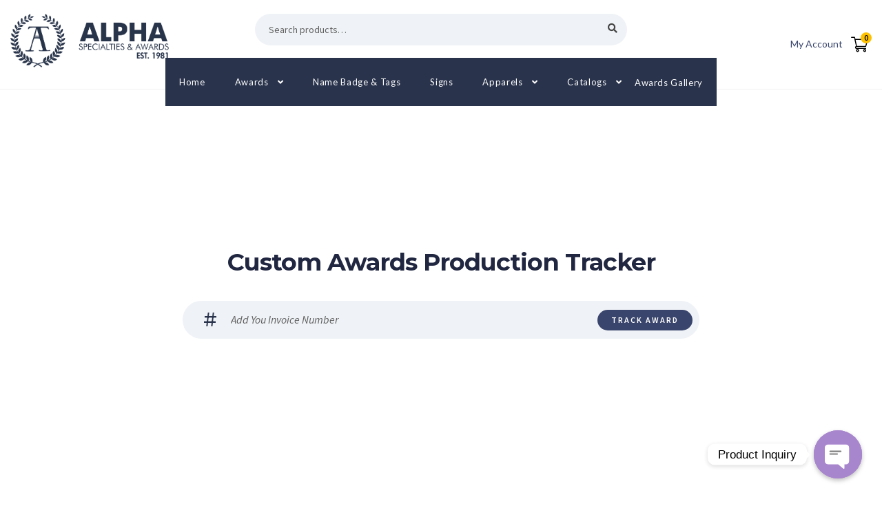

--- FILE ---
content_type: text/html; charset=UTF-8
request_url: https://www.alpha-specialties.com/production-tracker/
body_size: 20537
content:
 
<script src="https://code.jquery.com/jquery-1.12.4.js"></script>
<script src="https://code.jquery.com/ui/1.12.1/jquery-ui.js"></script>

<!doctype html>
<html dir="ltr" lang="en-US" prefix="og: https://ogp.me/ns#">
<head>
<meta charset="UTF-8">
<meta name="viewport" content="width=device-width, initial-scale=1, maximum-scale=2.0">
<link rel="profile" href="http://gmpg.org/xfn/11">
<link rel="pingback" href="https://www.alpha-specialties.com/xmlrpc.php">
<link href="https://use.fontawesome.com/9406c7535f.css" media="all" rel="stylesheet">
<!-- Add the slick-theme.css -->
<link rel="stylesheet" type="text/css" href="/wp-content/slick/css/slick-theme.css"/>
<link rel="stylesheet" type="text/css" href="/wp-content/slick/css/slick.css"/> 
<!-- Add the slick.js -->
<script src="https://code.jquery.com/jquery-2.2.4.min.js"></script> 
<script type="text/javascript" src="/wp-content/slick/js/slick.js"></script>
<script type="text/javascript" src="/wp-content/slick/js/slick.min.js"></script> 

<!-- Google Tag Manager -->
<script>(function(w,d,s,l,i){w[l]=w[l]||[];w[l].push({'gtm.start':
new Date().getTime(),event:'gtm.js'});var f=d.getElementsByTagName(s)[0],
j=d.createElement(s),dl=l!='dataLayer'?'&l='+l:'';j.async=true;j.src=
'https://www.googletagmanager.com/gtm.js?id='+i+dl;f.parentNode.insertBefore(j,f);
})(window,document,'script','dataLayer','GTM-P947JTP');</script>
<!-- End Google Tag Manager -->

<!-- Begin Google Search Console Verification -->
<meta name="google-site-verification" content="a31_QMavpdNbiTxzi1rlQQIRLYFWgrsKQ2-GDjpcO_4" />
<!-- End Google Search Console Verification -->

<!-- Favicon -->
<link rel="apple-touch-icon" sizes="57x57" href="/wp-content/themes/storefront-child-theme-master/assets/favicon/apple-icon-57x57.png">
<link rel="apple-touch-icon" sizes="60x60" href="/wp-content/themes/storefront-child-theme-master/assets/favicon/apple-icon-60x60.png">
<link rel="apple-touch-icon" sizes="72x72" href="/wp-content/themes/storefront-child-theme-master/assets/favicon/apple-icon-72x72.png">
<link rel="apple-touch-icon" sizes="76x76" href="/wp-content/themes/storefront-child-theme-master/assets/favicon/apple-icon-76x76.png">
<link rel="apple-touch-icon" sizes="114x114" href="/wp-content/themes/storefront-child-theme-master/assets/favicon/apple-icon-114x114.png">
<link rel="apple-touch-icon" sizes="120x120" href="/wp-content/themes/storefront-child-theme-master/assets/favicon/apple-icon-120x120.png">
<link rel="apple-touch-icon" sizes="144x144" href="/wp-content/themes/storefront-child-theme-master/assets/favicon/android-icon-144x144.png">
<link rel="apple-touch-icon" sizes="152x152" href="/wp-content/themes/storefront-child-theme-master/assets/favicon/apple-icon-152x152.png">
<link rel="apple-touch-icon" sizes="180x180" href="/wp-content/themes/storefront-child-theme-master/assets/favicon/apple-icon-180x180.png">
<link rel="icon" type="image/png" sizes="192x192"  href="/wp-content/themes/storefront-child-theme-master/assets/favicon/android-icon-192x192.png">
<link rel="icon" type="image/png" sizes="32x32" href="/wp-content/themes/storefront-child-theme-master/assets/favicon/favicon-32x32.png">
<link rel="icon" type="image/png" sizes="96x96" href="/wp-content/themes/storefront-child-theme-master/assets/favicon/favicon-96x96.png">
<link rel="icon" type="image/png" sizes="16x16" href="/wp-content/themes/storefront-child-theme-master/assets/favicon/favicon-16x16.png">
<link rel="manifest" href="assets/favicon/manifest.json">
<meta name="msapplication-TileColor" content="#ffffff">
<meta name="msapplication-TileImage" content="assets/favicon/ms-icon-144x144.png">
<meta name="theme-color" content="#ffffff">

<title>Production Tracker - Alpha Specialties</title>

		<!-- All in One SEO 4.8.5 - aioseo.com -->
	<meta name="robots" content="max-image-preview:large" />
	<link rel="canonical" href="https://www.alpha-specialties.com/production-tracker/" />
	<meta name="generator" content="All in One SEO (AIOSEO) 4.8.5" />
		<meta property="og:locale" content="en_US" />
		<meta property="og:site_name" content="Alpha Specialties - Awards, Signs, Apparels and Promotionals Items." />
		<meta property="og:type" content="article" />
		<meta property="og:title" content="Production Tracker - Alpha Specialties" />
		<meta property="og:url" content="https://www.alpha-specialties.com/production-tracker/" />
		<meta property="og:image" content="https://alpha-specialties.com/wp-content/uploads/2022/02/Alpha-Specialties-Original-Logo.png" />
		<meta property="og:image:secure_url" content="https://alpha-specialties.com/wp-content/uploads/2022/02/Alpha-Specialties-Original-Logo.png" />
		<meta property="article:published_time" content="2019-05-24T21:36:59+00:00" />
		<meta property="article:modified_time" content="2019-05-24T22:02:44+00:00" />
		<meta name="twitter:card" content="summary_large_image" />
		<meta name="twitter:title" content="Production Tracker - Alpha Specialties" />
		<meta name="twitter:image" content="https://alpha-specialties.com/wp-content/uploads/2022/02/Alpha-Specialties-Original-Logo.png" />
		<script type="application/ld+json" class="aioseo-schema">
			{"@context":"https:\/\/schema.org","@graph":[{"@type":"BreadcrumbList","@id":"https:\/\/www.alpha-specialties.com\/production-tracker\/#breadcrumblist","itemListElement":[{"@type":"ListItem","@id":"https:\/\/www.alpha-specialties.com#listItem","position":1,"name":"Home","item":"https:\/\/www.alpha-specialties.com","nextItem":{"@type":"ListItem","@id":"https:\/\/www.alpha-specialties.com\/production-tracker\/#listItem","name":"Production Tracker"}},{"@type":"ListItem","@id":"https:\/\/www.alpha-specialties.com\/production-tracker\/#listItem","position":2,"name":"Production Tracker","previousItem":{"@type":"ListItem","@id":"https:\/\/www.alpha-specialties.com#listItem","name":"Home"}}]},{"@type":"Organization","@id":"https:\/\/www.alpha-specialties.com\/#organization","name":"Alpha Specialties","description":"Awards, Signs, Apparels and Promotionals Items.","url":"https:\/\/www.alpha-specialties.com\/","logo":{"@type":"ImageObject","url":"https:\/\/www.alpha-specialties.com\/wp-content\/uploads\/2022\/02\/Alpha-Specialties-Original-Logo.png","@id":"https:\/\/www.alpha-specialties.com\/production-tracker\/#organizationLogo","width":629,"height":213},"image":{"@id":"https:\/\/www.alpha-specialties.com\/production-tracker\/#organizationLogo"}},{"@type":"WebPage","@id":"https:\/\/www.alpha-specialties.com\/production-tracker\/#webpage","url":"https:\/\/www.alpha-specialties.com\/production-tracker\/","name":"Production Tracker - Alpha Specialties","inLanguage":"en-US","isPartOf":{"@id":"https:\/\/www.alpha-specialties.com\/#website"},"breadcrumb":{"@id":"https:\/\/www.alpha-specialties.com\/production-tracker\/#breadcrumblist"},"datePublished":"2019-05-24T21:36:59+00:00","dateModified":"2019-05-24T22:02:44+00:00"},{"@type":"WebSite","@id":"https:\/\/www.alpha-specialties.com\/#website","url":"https:\/\/www.alpha-specialties.com\/","name":"Alpha Specialties","description":"Awards, Signs, Apparels and Promotionals Items.","inLanguage":"en-US","publisher":{"@id":"https:\/\/www.alpha-specialties.com\/#organization"}}]}
		</script>
		<!-- All in One SEO -->

<link rel='dns-prefetch' href='//cdnjs.cloudflare.com' />
<link rel='dns-prefetch' href='//fonts.googleapis.com' />
<link rel='dns-prefetch' href='//s.w.org' />
<link rel="alternate" type="application/rss+xml" title="Alpha Specialties &raquo; Feed" href="https://www.alpha-specialties.com/feed/" />
<link rel="alternate" type="application/rss+xml" title="Alpha Specialties &raquo; Comments Feed" href="https://www.alpha-specialties.com/comments/feed/" />
		<!-- This site uses the Google Analytics by MonsterInsights plugin v9.11.1 - Using Analytics tracking - https://www.monsterinsights.com/ -->
		<!-- Note: MonsterInsights is not currently configured on this site. The site owner needs to authenticate with Google Analytics in the MonsterInsights settings panel. -->
					<!-- No tracking code set -->
				<!-- / Google Analytics by MonsterInsights -->
		<script>
window._wpemojiSettings = {"baseUrl":"https:\/\/s.w.org\/images\/core\/emoji\/14.0.0\/72x72\/","ext":".png","svgUrl":"https:\/\/s.w.org\/images\/core\/emoji\/14.0.0\/svg\/","svgExt":".svg","source":{"concatemoji":"https:\/\/www.alpha-specialties.com\/wp-includes\/js\/wp-emoji-release.min.js?ver=6.0.11"}};
/*! This file is auto-generated */
!function(e,a,t){var n,r,o,i=a.createElement("canvas"),p=i.getContext&&i.getContext("2d");function s(e,t){var a=String.fromCharCode,e=(p.clearRect(0,0,i.width,i.height),p.fillText(a.apply(this,e),0,0),i.toDataURL());return p.clearRect(0,0,i.width,i.height),p.fillText(a.apply(this,t),0,0),e===i.toDataURL()}function c(e){var t=a.createElement("script");t.src=e,t.defer=t.type="text/javascript",a.getElementsByTagName("head")[0].appendChild(t)}for(o=Array("flag","emoji"),t.supports={everything:!0,everythingExceptFlag:!0},r=0;r<o.length;r++)t.supports[o[r]]=function(e){if(!p||!p.fillText)return!1;switch(p.textBaseline="top",p.font="600 32px Arial",e){case"flag":return s([127987,65039,8205,9895,65039],[127987,65039,8203,9895,65039])?!1:!s([55356,56826,55356,56819],[55356,56826,8203,55356,56819])&&!s([55356,57332,56128,56423,56128,56418,56128,56421,56128,56430,56128,56423,56128,56447],[55356,57332,8203,56128,56423,8203,56128,56418,8203,56128,56421,8203,56128,56430,8203,56128,56423,8203,56128,56447]);case"emoji":return!s([129777,127995,8205,129778,127999],[129777,127995,8203,129778,127999])}return!1}(o[r]),t.supports.everything=t.supports.everything&&t.supports[o[r]],"flag"!==o[r]&&(t.supports.everythingExceptFlag=t.supports.everythingExceptFlag&&t.supports[o[r]]);t.supports.everythingExceptFlag=t.supports.everythingExceptFlag&&!t.supports.flag,t.DOMReady=!1,t.readyCallback=function(){t.DOMReady=!0},t.supports.everything||(n=function(){t.readyCallback()},a.addEventListener?(a.addEventListener("DOMContentLoaded",n,!1),e.addEventListener("load",n,!1)):(e.attachEvent("onload",n),a.attachEvent("onreadystatechange",function(){"complete"===a.readyState&&t.readyCallback()})),(e=t.source||{}).concatemoji?c(e.concatemoji):e.wpemoji&&e.twemoji&&(c(e.twemoji),c(e.wpemoji)))}(window,document,window._wpemojiSettings);
</script>
<style>
img.wp-smiley,
img.emoji {
	display: inline !important;
	border: none !important;
	box-shadow: none !important;
	height: 1em !important;
	width: 1em !important;
	margin: 0 0.07em !important;
	vertical-align: -0.1em !important;
	background: none !important;
	padding: 0 !important;
}
</style>
	<link rel='stylesheet' id='litespeed-cache-dummy-css'  href='https://www.alpha-specialties.com/wp-content/plugins/litespeed-cache/assets/css/litespeed-dummy.css?ver=6.0.11' media='all' />
<link rel='stylesheet' id='wc-blocks-vendors-style-css'  href='https://www.alpha-specialties.com/wp-content/plugins/woocommerce/packages/woocommerce-blocks/build/wc-blocks-vendors-style.css?ver=9.1.5' media='all' />
<link rel='stylesheet' id='wc-blocks-style-css'  href='https://www.alpha-specialties.com/wp-content/plugins/woocommerce/packages/woocommerce-blocks/build/wc-blocks-style.css?ver=9.1.5' media='all' />
<link rel='stylesheet' id='storefront-gutenberg-blocks-css'  href='https://www.alpha-specialties.com/wp-content/themes/storefront/assets/css/base/gutenberg-blocks.css?ver=2.6.0' media='all' />
<style id='storefront-gutenberg-blocks-inline-css'>

				.wp-block-button__link:not(.has-text-color) {
					color: #333333;
				}

				.wp-block-button__link:not(.has-text-color):hover,
				.wp-block-button__link:not(.has-text-color):focus,
				.wp-block-button__link:not(.has-text-color):active {
					color: #333333;
				}

				.wp-block-button__link:not(.has-background) {
					background-color: #eeeeee;
				}

				.wp-block-button__link:not(.has-background):hover,
				.wp-block-button__link:not(.has-background):focus,
				.wp-block-button__link:not(.has-background):active {
					border-color: #d5d5d5;
					background-color: #d5d5d5;
				}

				.wp-block-quote footer,
				.wp-block-quote cite,
				.wp-block-quote__citation {
					color: #444444;
				}

				.wp-block-pullquote cite,
				.wp-block-pullquote footer,
				.wp-block-pullquote__citation {
					color: #444444;
				}

				.wp-block-image figcaption {
					color: #444444;
				}

				.wp-block-separator.is-style-dots::before {
					color: #29334c;
				}

				.wp-block-file a.wp-block-file__button {
					color: #333333;
					background-color: #eeeeee;
					border-color: #eeeeee;
				}

				.wp-block-file a.wp-block-file__button:hover,
				.wp-block-file a.wp-block-file__button:focus,
				.wp-block-file a.wp-block-file__button:active {
					color: #333333;
					background-color: #d5d5d5;
				}

				.wp-block-code,
				.wp-block-preformatted pre {
					color: #444444;
				}

				.wp-block-table:not( .has-background ):not( .is-style-stripes ) tbody tr:nth-child(2n) td {
					background-color: #fdfdfd;
				}

				.wp-block-cover .wp-block-cover__inner-container h1,
				.wp-block-cover .wp-block-cover__inner-container h2,
				.wp-block-cover .wp-block-cover__inner-container h3,
				.wp-block-cover .wp-block-cover__inner-container h4,
				.wp-block-cover .wp-block-cover__inner-container h5,
				.wp-block-cover .wp-block-cover__inner-container h6 {
					color: #000000;
				}
			
</style>
<link rel='stylesheet' id='chaty-css-css'  href='https://www.alpha-specialties.com/wp-content/plugins/chaty-pro/css/chaty-front.min.css?ver=3.0.21669393882' media='all' />
<link rel='stylesheet' id='font-awesome-css-css'  href='https://cdnjs.cloudflare.com/ajax/libs/font-awesome/5.12.0/css/all.min.css?ver=6.0.11' media='all' />
<link rel='stylesheet' id='dnd-upload-cf7-css'  href='https://www.alpha-specialties.com/wp-content/plugins/drag-and-drop-multiple-file-upload-contact-form-7/assets/css/dnd-upload-cf7.css?ver=1.3.6.5' media='all' />
<link rel='stylesheet' id='contact-form-7-css'  href='https://www.alpha-specialties.com/wp-content/plugins/contact-form-7/includes/css/styles.css?ver=5.7.3' media='all' />
<link rel='stylesheet' id='rs-plugin-settings-css'  href='https://www.alpha-specialties.com/wp-content/plugins/revslider/public/assets/css/rs6.css?ver=6.1.3' media='all' />
<style id='rs-plugin-settings-inline-css'>
#rs-demo-id {}
</style>
<link rel='stylesheet' id='ion-rangeSlider-skinHTML5-css'  href='https://www.alpha-specialties.com/wp-content/plugins/uni-woo-custom-product-options-premium/includes/vendors/range-slider/ion.rangeSlider.skinHTML5.css?ver=2.0.3' media='all' />
<style id='woocommerce-inline-inline-css'>
.woocommerce form .form-row .required { visibility: visible; }
</style>
<link rel='stylesheet' id='woo-variation-gallery-slider-css'  href='https://www.alpha-specialties.com/wp-content/plugins/woo-variation-gallery/assets/css/slick.min.css?ver=1.8.1' media='all' />
<link rel='stylesheet' id='dashicons-css'  href='https://www.alpha-specialties.com/wp-includes/css/dashicons.min.css?ver=6.0.11' media='all' />
<link rel='stylesheet' id='woo-variation-gallery-css'  href='https://www.alpha-specialties.com/wp-content/plugins/woo-variation-gallery/assets/css/frontend.min.css?ver=1675260794' media='all' />
<style id='woo-variation-gallery-inline-css'>
:root {--wvg-thumbnail-item: 4;--wvg-thumbnail-item-gap: 0px;--wvg-single-image-size: 600px;--wvg-gallery-width: 40%;--wvg-gallery-margin: 30px;}/* Default Width */.woo-variation-product-gallery {max-width: 40% !important;width: 100%;}/* Medium Devices, Desktops *//* Small Devices, Tablets */@media only screen and (max-width: 768px) {.woo-variation-product-gallery {width: 720px;max-width: 100% !important;}}/* Extra Small Devices, Phones */@media only screen and (max-width: 480px) {.woo-variation-product-gallery {width: 320px;max-width: 100% !important;}}
</style>
<link rel='stylesheet' id='woo-variation-swatches-css'  href='https://www.alpha-specialties.com/wp-content/plugins/woo-variation-swatches/assets/css/frontend.min.css?ver=1675261353' media='all' />
<style id='woo-variation-swatches-inline-css'>
:root {
--wvs-tick:url("data:image/svg+xml;utf8,%3Csvg filter='drop-shadow(0px 0px 2px rgb(0 0 0 / .8))' xmlns='http://www.w3.org/2000/svg'  viewBox='0 0 30 30'%3E%3Cpath fill='none' stroke='%23ffffff' stroke-linecap='round' stroke-linejoin='round' stroke-width='4' d='M4 16L11 23 27 7'/%3E%3C/svg%3E");

--wvs-cross:url("data:image/svg+xml;utf8,%3Csvg filter='drop-shadow(0px 0px 5px rgb(255 255 255 / .6))' xmlns='http://www.w3.org/2000/svg' width='72px' height='72px' viewBox='0 0 24 24'%3E%3Cpath fill='none' stroke='%23ff0000' stroke-linecap='round' stroke-width='0.6' d='M5 5L19 19M19 5L5 19'/%3E%3C/svg%3E");
--wvs-single-product-item-width:50px;
--wvs-single-product-item-height:50px;
--wvs-single-product-item-font-size:16px}
</style>
<link rel='stylesheet' id='storefront-style-css'  href='https://www.alpha-specialties.com/wp-content/themes/storefront/style.css?ver=2.6.0' media='all' />
<style id='storefront-style-inline-css'>

			.main-navigation ul li a,
			.site-title a,
			ul.menu li a,
			.site-branding h1 a,
			button.menu-toggle,
			button.menu-toggle:hover,
			.handheld-navigation .dropdown-toggle {
				color: #333333;
			}

			button.menu-toggle,
			button.menu-toggle:hover {
				border-color: #333333;
			}

			.main-navigation ul li a:hover,
			.main-navigation ul li:hover > a,
			.site-title a:hover,
			.site-header ul.menu li.current-menu-item > a {
				color: #747474;
			}

			table:not( .has-background ) th {
				background-color: #f8f8f8;
			}

			table:not( .has-background ) tbody td {
				background-color: #fdfdfd;
			}

			table:not( .has-background ) tbody tr:nth-child(2n) td,
			fieldset,
			fieldset legend {
				background-color: #fbfbfb;
			}

			.site-header,
			.secondary-navigation ul ul,
			.main-navigation ul.menu > li.menu-item-has-children:after,
			.secondary-navigation ul.menu ul,
			.storefront-handheld-footer-bar,
			.storefront-handheld-footer-bar ul li > a,
			.storefront-handheld-footer-bar ul li.search .site-search,
			button.menu-toggle,
			button.menu-toggle:hover {
				background-color: #ffffff;
			}

			p.site-description,
			.site-header,
			.storefront-handheld-footer-bar {
				color: #404040;
			}

			button.menu-toggle:after,
			button.menu-toggle:before,
			button.menu-toggle span:before {
				background-color: #333333;
			}

			h1, h2, h3, h4, h5, h6, .wc-block-grid__product-title {
				color: #29334c;
			}

			.widget h1 {
				border-bottom-color: #29334c;
			}

			body,
			.secondary-navigation a {
				color: #444444;
			}

			.widget-area .widget a,
			.hentry .entry-header .posted-on a,
			.hentry .entry-header .post-author a,
			.hentry .entry-header .post-comments a,
			.hentry .entry-header .byline a {
				color: #494949;
			}

			a {
				color: #39456c;
			}

			a:focus,
			button:focus,
			.button.alt:focus,
			input:focus,
			textarea:focus,
			input[type="button"]:focus,
			input[type="reset"]:focus,
			input[type="submit"]:focus,
			input[type="email"]:focus,
			input[type="tel"]:focus,
			input[type="url"]:focus,
			input[type="password"]:focus,
			input[type="search"]:focus {
				outline-color: #39456c;
			}

			button, input[type="button"], input[type="reset"], input[type="submit"], .button, .widget a.button {
				background-color: #eeeeee;
				border-color: #eeeeee;
				color: #333333;
			}

			button:hover, input[type="button"]:hover, input[type="reset"]:hover, input[type="submit"]:hover, .button:hover, .widget a.button:hover {
				background-color: #d5d5d5;
				border-color: #d5d5d5;
				color: #333333;
			}

			button.alt, input[type="button"].alt, input[type="reset"].alt, input[type="submit"].alt, .button.alt, .widget-area .widget a.button.alt {
				background-color: #333333;
				border-color: #333333;
				color: #ffffff;
			}

			button.alt:hover, input[type="button"].alt:hover, input[type="reset"].alt:hover, input[type="submit"].alt:hover, .button.alt:hover, .widget-area .widget a.button.alt:hover {
				background-color: #1a1a1a;
				border-color: #1a1a1a;
				color: #ffffff;
			}

			.pagination .page-numbers li .page-numbers.current {
				background-color: #e6e6e6;
				color: #3a3a3a;
			}

			#comments .comment-list .comment-content .comment-text {
				background-color: #f8f8f8;
			}

			.site-footer {
				background-color: #f0f0f0;
				color: #6d6d6d;
			}

			.site-footer a:not(.button):not(.components-button) {
				color: #333333;
			}

			.site-footer .storefront-handheld-footer-bar a:not(.button):not(.components-button) {
				color: #333333;
			}

			.site-footer h1, .site-footer h2, .site-footer h3, .site-footer h4, .site-footer h5, .site-footer h6, .site-footer .widget .widget-title, .site-footer .widget .widgettitle {
				color: #333333;
			}

			.page-template-template-homepage.has-post-thumbnail .type-page.has-post-thumbnail .entry-title {
				color: #000000;
			}

			.page-template-template-homepage.has-post-thumbnail .type-page.has-post-thumbnail .entry-content {
				color: #000000;
			}

			.wc-block-components-button:not(.is-link) {
				background-color: #333333;
				color: #ffffff;
			}

			.wc-block-components-button:not(.is-link):hover,
			.wc-block-components-button:not(.is-link):focus,
			.wc-block-components-button:not(.is-link):active {
				background-color: #1a1a1a;
				color: #ffffff;
			}

			.wc-block-components-button:not(.is-link):disabled {
				background-color: #333333;
				color: #ffffff;
			}

			.wc-block-cart__submit-container {
				background-color: #ffffff;
			}

			.wc-block-cart__submit-container::before {
				color: rgba(220,220,220,0.5);
			}

			.wc-block-components-order-summary-item__quantity {
				background-color: #ffffff;
				border-color: #444444;
				box-shadow: 0 0 0 2px #ffffff;
				color: #444444;
			}

			@media screen and ( min-width: 768px ) {
				.secondary-navigation ul.menu a:hover {
					color: #595959;
				}

				.secondary-navigation ul.menu a {
					color: #404040;
				}

				.main-navigation ul.menu ul.sub-menu,
				.main-navigation ul.nav-menu ul.children {
					background-color: #f0f0f0;
				}

				.site-header {
					border-bottom-color: #f0f0f0;
				}
			}
</style>
<link rel='stylesheet' id='storefront-icons-css'  href='https://www.alpha-specialties.com/wp-content/themes/storefront/assets/css/base/icons.css?ver=2.6.0' media='all' />
<link rel='stylesheet' id='storefront-fonts-css'  href='https://fonts.googleapis.com/css?family=Source+Sans+Pro:400,300,300italic,400italic,600,700,900&#038;subset=latin%2Clatin-ext' media='all' />
<link rel='stylesheet' id='storefront-woocommerce-style-css'  href='https://www.alpha-specialties.com/wp-content/themes/storefront/assets/css/woocommerce/woocommerce.css?ver=2.6.0' media='all' />
<style id='storefront-woocommerce-style-inline-css'>

			a.cart-contents,
			.site-header-cart .widget_shopping_cart a {
				color: #333333;
			}

			a.cart-contents:hover,
			.site-header-cart .widget_shopping_cart a:hover,
			.site-header-cart:hover > li > a {
				color: #747474;
			}

			table.cart td.product-remove,
			table.cart td.actions {
				border-top-color: #ffffff;
			}

			.storefront-handheld-footer-bar ul li.cart .count {
				background-color: #333333;
				color: #ffffff;
				border-color: #ffffff;
			}

			.woocommerce-tabs ul.tabs li.active a,
			ul.products li.product .price,
			.onsale,
			.wc-block-grid__product-onsale,
			.widget_search form:before,
			.widget_product_search form:before {
				color: #444444;
			}

			.woocommerce-breadcrumb a,
			a.woocommerce-review-link,
			.product_meta a {
				color: #494949;
			}

			.wc-block-grid__product-onsale,
			.onsale {
				border-color: #444444;
			}

			.star-rating span:before,
			.quantity .plus, .quantity .minus,
			p.stars a:hover:after,
			p.stars a:after,
			.star-rating span:before,
			#payment .payment_methods li input[type=radio]:first-child:checked+label:before {
				color: #39456c;
			}

			.widget_price_filter .ui-slider .ui-slider-range,
			.widget_price_filter .ui-slider .ui-slider-handle {
				background-color: #39456c;
			}

			.order_details {
				background-color: #f8f8f8;
			}

			.order_details > li {
				border-bottom: 1px dotted #e3e3e3;
			}

			.order_details:before,
			.order_details:after {
				background: -webkit-linear-gradient(transparent 0,transparent 0),-webkit-linear-gradient(135deg,#f8f8f8 33.33%,transparent 33.33%),-webkit-linear-gradient(45deg,#f8f8f8 33.33%,transparent 33.33%)
			}

			#order_review {
				background-color: #ffffff;
			}

			#payment .payment_methods > li .payment_box,
			#payment .place-order {
				background-color: #fafafa;
			}

			#payment .payment_methods > li:not(.woocommerce-notice) {
				background-color: #f5f5f5;
			}

			#payment .payment_methods > li:not(.woocommerce-notice):hover {
				background-color: #f0f0f0;
			}

			.woocommerce-pagination .page-numbers li .page-numbers.current {
				background-color: #e6e6e6;
				color: #3a3a3a;
			}

			.wc-block-grid__product-onsale,
			.onsale,
			.woocommerce-pagination .page-numbers li .page-numbers:not(.current) {
				color: #444444;
			}

			p.stars a:before,
			p.stars a:hover~a:before,
			p.stars.selected a.active~a:before {
				color: #444444;
			}

			p.stars.selected a.active:before,
			p.stars:hover a:before,
			p.stars.selected a:not(.active):before,
			p.stars.selected a.active:before {
				color: #39456c;
			}

			.single-product div.product .woocommerce-product-gallery .woocommerce-product-gallery__trigger {
				background-color: #eeeeee;
				color: #333333;
			}

			.single-product div.product .woocommerce-product-gallery .woocommerce-product-gallery__trigger:hover {
				background-color: #d5d5d5;
				border-color: #d5d5d5;
				color: #333333;
			}

			.button.added_to_cart:focus,
			.button.wc-forward:focus {
				outline-color: #39456c;
			}

			.added_to_cart,
			.site-header-cart .widget_shopping_cart a.button,
			.wc-block-grid__products .wc-block-grid__product .wp-block-button__link {
				background-color: #eeeeee;
				border-color: #eeeeee;
				color: #333333;
			}

			.added_to_cart:hover,
			.site-header-cart .widget_shopping_cart a.button:hover,
			.wc-block-grid__products .wc-block-grid__product .wp-block-button__link:hover {
				background-color: #d5d5d5;
				border-color: #d5d5d5;
				color: #333333;
			}

			.added_to_cart.alt, .added_to_cart, .widget a.button.checkout {
				background-color: #333333;
				border-color: #333333;
				color: #ffffff;
			}

			.added_to_cart.alt:hover, .added_to_cart:hover, .widget a.button.checkout:hover {
				background-color: #1a1a1a;
				border-color: #1a1a1a;
				color: #ffffff;
			}

			.button.loading {
				color: #eeeeee;
			}

			.button.loading:hover {
				background-color: #eeeeee;
			}

			.button.loading:after {
				color: #333333;
			}

			@media screen and ( min-width: 768px ) {
				.site-header-cart .widget_shopping_cart,
				.site-header .product_list_widget li .quantity {
					color: #404040;
				}

				.site-header-cart .widget_shopping_cart .buttons,
				.site-header-cart .widget_shopping_cart .total {
					background-color: #f5f5f5;
				}

				.site-header-cart .widget_shopping_cart {
					background-color: #f0f0f0;
				}
			}
				.storefront-product-pagination a {
					color: #444444;
					background-color: #ffffff;
				}
				.storefront-sticky-add-to-cart {
					color: #444444;
					background-color: #ffffff;
				}

				.storefront-sticky-add-to-cart a:not(.button) {
					color: #333333;
				}
</style>
<link rel='stylesheet' id='storefront-child-style-css'  href='https://www.alpha-specialties.com/wp-content/themes/storefront-child-theme-master/style.css?ver=1.0.0' media='all' />
<link rel='stylesheet' id='prdctfltr-css'  href='https://www.alpha-specialties.com/wp-content/plugins/prdctfltr/includes/css/style.min.css?ver=7.2.7' media='all' />
<script type="text/template" id="tmpl-variation-template">
	<div class="woocommerce-variation-description">{{{ data.variation.variation_description }}}</div>
	<div class="woocommerce-variation-price">{{{ data.variation.price_html }}}</div>
	<div class="woocommerce-variation-availability">{{{ data.variation.availability_html }}}</div>
</script>
<script type="text/template" id="tmpl-unavailable-variation-template">
	<p>Sorry, this product is unavailable. Please choose a different combination.</p>
</script>
<script src='https://www.alpha-specialties.com/wp-includes/js/jquery/jquery.min.js?ver=3.6.0' id='jquery-core-js'></script>
<script src='https://www.alpha-specialties.com/wp-includes/js/jquery/jquery-migrate.min.js?ver=3.3.2' id='jquery-migrate-js'></script>
<script id='chaty-js-extra'>
var chaty_settings = {"chaty_widgets":[{"id":"_1","identifier":"_1","settings":{"cta_type":"","cta_body":"","cta_head":"","cta_head_bg_color":"","cta_head_text_color":"","show_close_button":"yes","position":"right","custom_position":1,"bottom_spacing":25,"side_spacing":25,"icon_view":"vertical","default_state":"click","cta_text":"Product Inquiry","cta_text_color":"#000000","cta_bg_color":"#ffffff","show_cta":"first_click","is_pending_mesg_enabled":"off","pending_mesg_count":"1","pending_mesg_count_color":"#ffffff","pending_mesg_count_bgcolor":"#dd0000","widget_icon":"chat-base","widget_icon_url":"","font_family":"Arial","widget_size":"70","custom_widget_size":"70","is_google_analytics_enabled":"off","close_text":"Hide","widget_color":"#a886cd","widget_rgb_color":"168,134,205","has_custom_css":0,"custom_css":"","widget_token":"6997f05285","widget_index":"_1","attention_effect":"jump"},"triggers":{"has_time_delay":1,"time_delay":0,"exit_intent":0,"has_display_after_page_scroll":0,"display_after_page_scroll":0,"auto_hide_widget":0,"hide_after":0,"show_on_pages_rules":[],"time_diff":0,"has_date_scheduling_rules":0,"date_scheduling_rules":{"start_date_time":"","end_date_time":""},"date_scheduling_rules_timezone":0,"day_hours_scheduling_rules_timezone":0,"has_day_hours_scheduling_rules":0,"day_hours_scheduling_rules":[],"day_time_diff":"","show_on_direct_visit":0,"show_on_referrer_social_network":0,"show_on_referrer_search_engines":0,"show_on_referrer_google_ads":0,"show_on_referrer_urls":[],"has_show_on_specific_referrer_urls":0,"has_traffic_source":0,"has_countries":0,"countries":[],"has_target_rules":0},"channels":[{"channel":"Whatsapp","value":"14074672036","hover_text":"WhatsApp","svg_icon":"<svg width=\"39\" height=\"39\" viewBox=\"0 0 39 39\" fill=\"none\" xmlns=\"http:\/\/www.w3.org\/2000\/svg\"><circle class=\"color-element\" cx=\"19.4395\" cy=\"19.4395\" r=\"19.4395\" fill=\"#49E670\"\/><path d=\"M12.9821 10.1115C12.7029 10.7767 11.5862 11.442 10.7486 11.575C10.1902 11.7081 9.35269 11.8411 6.84003 10.7767C3.48981 9.44628 1.39593 6.25317 1.25634 6.12012C1.11674 5.85403 2.13001e-06 4.39053 2.13001e-06 2.92702C2.13001e-06 1.46351 0.83755 0.665231 1.11673 0.399139C1.39592 0.133046 1.8147 1.01506e-06 2.23348 1.01506e-06C2.37307 1.01506e-06 2.51267 1.01506e-06 2.65226 1.01506e-06C2.93144 1.01506e-06 3.21063 -2.02219e-06 3.35022 0.532183C3.62941 1.19741 4.32736 2.66092 4.32736 2.79397C4.46696 2.92702 4.46696 3.19311 4.32736 3.32616C4.18777 3.59225 4.18777 3.59224 3.90858 3.85834C3.76899 3.99138 3.6294 4.12443 3.48981 4.39052C3.35022 4.52357 3.21063 4.78966 3.35022 5.05576C3.48981 5.32185 4.18777 6.38622 5.16491 7.18449C6.42125 8.24886 7.39839 8.51496 7.81717 8.78105C8.09636 8.91409 8.37554 8.9141 8.65472 8.648C8.93391 8.38191 9.21309 7.98277 9.49228 7.58363C9.77146 7.31754 10.0507 7.1845 10.3298 7.31754C10.609 7.45059 12.2841 8.11582 12.5633 8.38191C12.8425 8.51496 13.1217 8.648 13.1217 8.78105C13.1217 8.78105 13.1217 9.44628 12.9821 10.1115Z\" transform=\"translate(12.9597 12.9597)\" fill=\"#FAFAFA\"\/><path d=\"M0.196998 23.295L0.131434 23.4862L0.323216 23.4223L5.52771 21.6875C7.4273 22.8471 9.47325 23.4274 11.6637 23.4274C18.134 23.4274 23.4274 18.134 23.4274 11.6637C23.4274 5.19344 18.134 -0.1 11.6637 -0.1C5.19344 -0.1 -0.1 5.19344 -0.1 11.6637C-0.1 13.9996 0.624492 16.3352 1.93021 18.2398L0.196998 23.295ZM5.87658 19.8847L5.84025 19.8665L5.80154 19.8788L2.78138 20.8398L3.73978 17.9646L3.75932 17.906L3.71562 17.8623L3.43104 17.5777C2.27704 15.8437 1.55796 13.8245 1.55796 11.6637C1.55796 6.03288 6.03288 1.55796 11.6637 1.55796C17.2945 1.55796 21.7695 6.03288 21.7695 11.6637C21.7695 17.2945 17.2945 21.7695 11.6637 21.7695C9.64222 21.7695 7.76778 21.1921 6.18227 20.039L6.17557 20.0342L6.16817 20.0305L5.87658 19.8847Z\" transform=\"translate(7.7758 7.77582)\" fill=\"white\" stroke=\"white\" stroke-width=\"0.2\"\/><\/svg>","is_desktop":1,"is_mobile":1,"icon_color":"#49E670","icon_rgb_color":"73,230,112","channel_type":"Whatsapp","custom_image_url":"","order":"","pre_set_message":"","is_use_web_version":"1","is_open_new_tab":"1","is_default_open":"0","has_welcome_message":"1","chat_welcome_message":"<p>How can I help you? :)<\/p>","qr_code_image_url":"","mail_subject":"","channel_account_type":"personal","contact_form_settings":[],"contact_fields":[],"url":"https:\/\/web.whatsapp.com\/send?phone=14074672036","mobile_target":"","desktop_target":"_blank","target":"_blank","is_agent":"0","agent_data":[],"header_text":"","header_sub_text":"","header_bg_color":"","header_text_color":"","widget_token":"6997f05285","widget_index":"_1","click_event":"","is_agent_desktop":"0","is_agent_mobile":"0"},{"channel":"Phone","value":"+1407-847-9002","hover_text":"Call Us","svg_icon":"<svg width=\"39\" height=\"39\" viewBox=\"0 0 39 39\" fill=\"none\" xmlns=\"http:\/\/www.w3.org\/2000\/svg\"><circle class=\"color-element\" cx=\"19.4395\" cy=\"19.4395\" r=\"19.4395\" fill=\"#03E78B\"\/><path d=\"M19.3929 14.9176C17.752 14.7684 16.2602 14.3209 14.7684 13.7242C14.0226 13.4259 13.1275 13.7242 12.8292 14.4701L11.7849 16.2602C8.65222 14.6193 6.11623 11.9341 4.47529 8.95057L6.41458 7.90634C7.16046 7.60799 7.45881 6.71293 7.16046 5.96705C6.56375 4.47529 6.11623 2.83435 5.96705 1.34259C5.96705 0.596704 5.22117 0 4.47529 0H0.745882C0.298353 0 5.69062e-07 0.298352 5.69062e-07 0.745881C5.69062e-07 3.72941 0.596704 6.71293 1.93929 9.3981C3.87858 13.575 7.30964 16.8569 11.3374 18.7962C14.0226 20.1388 17.0061 20.7355 19.9896 20.7355C20.4371 20.7355 20.7355 20.4371 20.7355 19.9896V16.4094C20.7355 15.5143 20.1388 14.9176 19.3929 14.9176Z\" transform=\"translate(9.07179 9.07178)\" fill=\"white\"\/><\/svg>","is_desktop":1,"is_mobile":1,"icon_color":"#03E78B","icon_rgb_color":"3,231,139","channel_type":"Phone","custom_image_url":"","order":"","pre_set_message":"","is_use_web_version":"1","is_open_new_tab":"1","is_default_open":"0","has_welcome_message":"0","chat_welcome_message":"","qr_code_image_url":"","mail_subject":"","channel_account_type":"personal","contact_form_settings":[],"contact_fields":[],"url":"tel:+1407-847-9002","mobile_target":"","desktop_target":"","target":"","is_agent":"0","agent_data":[],"header_text":"","header_sub_text":"","header_bg_color":"","header_text_color":"","widget_token":"6997f05285","widget_index":"_1","click_event":"","is_agent_desktop":"0","is_agent_mobile":"0"},{"channel":"Contact_Us","value":"","hover_text":"Product Inquiry","svg_icon":"<span class='chaty-custom-channel-icon'><i class='fas fa-question-circle'><\/i><\/span>","is_desktop":1,"is_mobile":1,"icon_color":"#253974","icon_rgb_color":"37,57,116","channel_type":"Contact_Us","custom_image_url":"","order":"","pre_set_message":"","is_use_web_version":"1","is_open_new_tab":"1","is_default_open":"0","has_welcome_message":"0","chat_welcome_message":"","qr_code_image_url":"","mail_subject":"","channel_account_type":"personal","contact_form_settings":{"button_text_color":"#ffffff","button_bg_color":"#A886CD","button_text":"Send","contact_form_title":"Product Inquiry"},"contact_fields":[{"field":"name","is_required":1,"placeholder":"Enter your name","type":"text"},{"field":"email","is_required":1,"placeholder":"Enter your email address","type":"email"},{"field":"phone","is_required":0,"placeholder":"Enter your phone number","type":"text"},{"field":"message","is_required":1,"placeholder":"Enter your Product Code and Describe","type":"textarea"}],"url":"javascript:;","mobile_target":"","desktop_target":"","target":"","is_agent":"0","agent_data":[],"header_text":"","header_sub_text":"","header_bg_color":"","header_text_color":"","widget_token":"6997f05285","widget_index":"_1","click_event":"","is_agent_desktop":"0","is_agent_mobile":"0"}]}],"ajax_url":"https:\/\/www.alpha-specialties.com\/wp-admin\/admin-ajax.php","data_analytics_settings":"on"};
</script>
<script src='https://www.alpha-specialties.com/wp-content/plugins/chaty-pro/js/cht-front-script.min.js?ver=3.0.21669393882' id='chaty-js'></script>
<script src='https://www.alpha-specialties.com/wp-content/plugins/revslider/public/assets/js/revolution.tools.min.js?ver=6.0' id='tp-tools-js'></script>
<script src='https://www.alpha-specialties.com/wp-content/plugins/revslider/public/assets/js/rs6.min.js?ver=6.1.3' id='revmin-js'></script>
<link rel="https://api.w.org/" href="https://www.alpha-specialties.com/wp-json/" /><link rel="alternate" type="application/json" href="https://www.alpha-specialties.com/wp-json/wp/v2/pages/193" /><link rel="EditURI" type="application/rsd+xml" title="RSD" href="https://www.alpha-specialties.com/xmlrpc.php?rsd" />
<link rel="wlwmanifest" type="application/wlwmanifest+xml" href="https://www.alpha-specialties.com/wp-includes/wlwmanifest.xml" /> 
<meta name="generator" content="WordPress 6.0.11" />
<meta name="generator" content="WooCommerce 7.3.0" />
<link rel='shortlink' href='https://www.alpha-specialties.com/?p=193' />
<link rel="alternate" type="application/json+oembed" href="https://www.alpha-specialties.com/wp-json/oembed/1.0/embed?url=https%3A%2F%2Fwww.alpha-specialties.com%2Fproduction-tracker%2F" />
<link rel="alternate" type="text/xml+oembed" href="https://www.alpha-specialties.com/wp-json/oembed/1.0/embed?url=https%3A%2F%2Fwww.alpha-specialties.com%2Fproduction-tracker%2F&#038;format=xml" />
	<noscript><style>.woocommerce-product-gallery{ opacity: 1 !important; }</style></noscript>
	<meta name="generator" content="Powered by Slider Revolution 6.1.3 - responsive, Mobile-Friendly Slider Plugin for WordPress with comfortable drag and drop interface." />
<link rel="icon" href="https://www.alpha-specialties.com/wp-content/uploads/2022/02/cropped-cropped-Alpha-Specialties-Original-Logo-400x135-1-32x32.png" sizes="32x32" />
<link rel="icon" href="https://www.alpha-specialties.com/wp-content/uploads/2022/02/cropped-cropped-Alpha-Specialties-Original-Logo-400x135-1-192x192.png" sizes="192x192" />
<link rel="apple-touch-icon" href="https://www.alpha-specialties.com/wp-content/uploads/2022/02/cropped-cropped-Alpha-Specialties-Original-Logo-400x135-1-180x180.png" />
<meta name="msapplication-TileImage" content="https://www.alpha-specialties.com/wp-content/uploads/2022/02/cropped-cropped-Alpha-Specialties-Original-Logo-400x135-1-270x270.png" />
<meta name="generator" content="Product Filter for WooCommerce"/><script type="text/javascript">function setREVStartSize(t){try{var h,e=document.getElementById(t.c).parentNode.offsetWidth;if(e=0===e||isNaN(e)?window.innerWidth:e,t.tabw=void 0===t.tabw?0:parseInt(t.tabw),t.thumbw=void 0===t.thumbw?0:parseInt(t.thumbw),t.tabh=void 0===t.tabh?0:parseInt(t.tabh),t.thumbh=void 0===t.thumbh?0:parseInt(t.thumbh),t.tabhide=void 0===t.tabhide?0:parseInt(t.tabhide),t.thumbhide=void 0===t.thumbhide?0:parseInt(t.thumbhide),t.mh=void 0===t.mh||""==t.mh||"auto"===t.mh?0:parseInt(t.mh,0),"fullscreen"===t.layout||"fullscreen"===t.l)h=Math.max(t.mh,window.innerHeight);else{for(var i in t.gw=Array.isArray(t.gw)?t.gw:[t.gw],t.rl)void 0!==t.gw[i]&&0!==t.gw[i]||(t.gw[i]=t.gw[i-1]);for(var i in t.gh=void 0===t.el||""===t.el||Array.isArray(t.el)&&0==t.el.length?t.gh:t.el,t.gh=Array.isArray(t.gh)?t.gh:[t.gh],t.rl)void 0!==t.gh[i]&&0!==t.gh[i]||(t.gh[i]=t.gh[i-1]);var r,a=new Array(t.rl.length),n=0;for(var i in t.tabw=t.tabhide>=e?0:t.tabw,t.thumbw=t.thumbhide>=e?0:t.thumbw,t.tabh=t.tabhide>=e?0:t.tabh,t.thumbh=t.thumbhide>=e?0:t.thumbh,t.rl)a[i]=t.rl[i]<window.innerWidth?0:t.rl[i];for(var i in r=a[0],a)r>a[i]&&0<a[i]&&(r=a[i],n=i);var d=e>t.gw[n]+t.tabw+t.thumbw?1:(e-(t.tabw+t.thumbw))/t.gw[n];h=t.gh[n]*d+(t.tabh+t.thumbh)}void 0===window.rs_init_css&&(window.rs_init_css=document.head.appendChild(document.createElement("style"))),document.getElementById(t.c).height=h,window.rs_init_css.innerHTML+="#"+t.c+"_wrapper { height: "+h+"px }"}catch(t){console.log("Failure at Presize of Slider:"+t)}};</script>
		<style id="wp-custom-css">
			.uni-module-radio:not(.uni-module-radio-classic-mode) label.uni-cpo-option-label, .uni-module-checkbox:not(.uni-module-checkbox-classic-mode) label.uni-cpo-option-label {
    display: block;
    width: 70px;
    height: 70px;
    float: left;
    margin: 0px 10px 10px 0px;
}
#main-navigation {
    width: 800px !important;
}

body .uwy.utb .uai {
    display: none;
}		</style>
		</head>

<body class="page-template page-template-production-tracker-template page-template-production-tracker-template-php page page-id-193 wp-custom-logo wp-embed-responsive theme-storefront woocommerce-no-js woo-variation-gallery woo-variation-gallery-theme-storefront woo-variation-swatches wvs-behavior-blur wvs-theme-storefront-child-theme-master wvs-show-label wvs-tooltip storefront-secondary-navigation storefront-align-wide right-sidebar woocommerce-active">
	
<!-- Google Tag Manager (noscript) -->
<noscript><iframe src="https://www.googletagmanager.com/ns.html?id=GTM-P947JTP"
height="0" width="0" style="display:none;visibility:hidden"></iframe></noscript>
<!-- End Google Tag Manager (noscript) -->


<div id="page" class="hfeed site">
	
	<header id="masthead" class="site-header" role="banner" style="">
		<div>
					<div class="site-branding">
			<a href="https://www.alpha-specialties.com/" class="custom-logo-link" rel="home"><img width="629" height="213" src="https://www.alpha-specialties.com/wp-content/uploads/2022/02/Alpha-Specialties-Original-Logo.png" class="custom-logo" alt="Alpha Specialties" srcset="https://www.alpha-specialties.com/wp-content/uploads/2022/02/Alpha-Specialties-Original-Logo.png 629w, https://www.alpha-specialties.com/wp-content/uploads/2022/02/Alpha-Specialties-Original-Logo-600x203.png 600w, https://www.alpha-specialties.com/wp-content/uploads/2022/02/Alpha-Specialties-Original-Logo-400x135.png 400w, https://www.alpha-specialties.com/wp-content/uploads/2022/02/Alpha-Specialties-Original-Logo-250x85.png 250w" sizes="(max-width: 629px) 100vw, 629px" /></a>		</div>
								<div class="site-search">
				<div class="widget woocommerce widget_product_search"><form role="search" method="get" class="woocommerce-product-search" action="https://www.alpha-specialties.com/">
	<label class="screen-reader-text" for="woocommerce-product-search-field-0">Search for:</label>
	<input type="search" id="woocommerce-product-search-field-0" class="search-field" placeholder="Search products&hellip;" value="" name="s" />
	<button type="submit" value="Search" class="">Search</button>
	<input type="hidden" name="post_type" value="product" />
</form>
</div>			</div>
						<div class="menu-right-side">
										<div class="menu-login">
							<a href="/my-account">
								<p>My Account</p>
							</a>
						</div>
											<ul id="site-header-cart" class="site-header-cart menu">
			<li class="">
							<a class="cart-contents" href="https://www.alpha-specialties.com/cart/" title="View your shopping cart">
								<span class="woocommerce-Price-amount amount"><span class="woocommerce-Price-currencySymbol">&#036;</span>0.00</span> <span class="count">0 items</span>
			</a>
					</li>
			<li>
				<div class="widget woocommerce widget_shopping_cart"><div class="widget_shopping_cart_content"></div></div>			</li>
		</ul>
						</div>
		</div>
		

		<div id="main-navigation">
			<div>
						<nav id="site-navigation" class="main-navigation" role="navigation" aria-label="Primary Navigation">
		<button class="menu-toggle" aria-controls="site-navigation" aria-expanded="false"><span>Menu</span></button>
			<div class="primary-navigation"><ul id="menu-mainmenu" class="menu"><li id="menu-item-36604" class="menu-item menu-item-type-custom menu-item-object-custom menu-item-36604"><a href="http://localhost/alphahome/">Home</a></li>
<li id="menu-item-40" class="menu-item menu-item-type-taxonomy menu-item-object-product_cat menu-item-has-children menu-item-40"><a href="https://www.alpha-specialties.com/product-category/awards/">Awards</a>
<ul class="sub-menu">
	<li id="menu-item-41" class="menu-item menu-item-type-taxonomy menu-item-object-product_cat menu-item-41"><a href="https://www.alpha-specialties.com/product-category/awards/acrylic-awards/">Acrylic Awards</a></li>
	<li id="menu-item-42" class="menu-item menu-item-type-taxonomy menu-item-object-product_cat menu-item-42"><a href="https://www.alpha-specialties.com/product-category/awards/glass-awards/">Glass Awards</a></li>
	<li id="menu-item-43" class="menu-item menu-item-type-taxonomy menu-item-object-product_cat menu-item-43"><a href="https://www.alpha-specialties.com/product-category/awards/medals/">Medals</a></li>
	<li id="menu-item-11583" class="menu-item menu-item-type-taxonomy menu-item-object-product_cat menu-item-11583"><a href="https://www.alpha-specialties.com/product-category/awards/trophies/">Trophies</a></li>
	<li id="menu-item-44" class="menu-item menu-item-type-taxonomy menu-item-object-product_cat menu-item-44"><a href="https://www.alpha-specialties.com/product-category/awards/plaques/">Plaques</a></li>
	<li id="menu-item-381" class="menu-item menu-item-type-taxonomy menu-item-object-product_cat menu-item-381"><a href="https://www.alpha-specialties.com/product-category/awards/resin-awards/">Resin Awards</a></li>
</ul>
</li>
<li id="menu-item-38948" class="menu-item menu-item-type-custom menu-item-object-custom menu-item-38948"><a href="http://localhost/alphahome/underc.html">Name Badge &#038; Tags</a></li>
<li id="menu-item-18" class="menu-item menu-item-type-post_type menu-item-object-page menu-item-18"><a href="https://www.alpha-specialties.com/signs/">Signs</a></li>
<li id="menu-item-19" class="menu-item menu-item-type-custom menu-item-object-custom menu-item-has-children menu-item-19"><a href="https://www.companycasuals.com/alphaspecialties/start.jsp">Apparels</a>
<ul class="sub-menu">
	<li id="menu-item-33314" class="menu-item menu-item-type-post_type menu-item-object-page menu-item-33314"><a href="https://www.alpha-specialties.com/school-uniforms/">School Uniforms</a></li>
	<li id="menu-item-36541" class="menu-item menu-item-type-post_type menu-item-object-page menu-item-36541"><a href="https://www.alpha-specialties.com/companies/">Companies</a></li>
</ul>
</li>
<li id="menu-item-37285" class="menu-item menu-item-type-custom menu-item-object-custom menu-item-has-children menu-item-37285"><a href="#">Catalogs</a>
<ul class="sub-menu">
	<li id="menu-item-39020" class="menu-item menu-item-type-custom menu-item-object-custom menu-item-39020"><a target="_blank" rel="noopener" href="https://alpha-specialties.com/wp-content/uploads/2022/11/Glass.pdf">Glass</a></li>
	<li id="menu-item-39021" class="menu-item menu-item-type-custom menu-item-object-custom menu-item-39021"><a target="_blank" rel="noopener" href="https://alpha-specialties.com/wp-content/uploads/2022/11/Acrylic.pdf">Acrylic</a></li>
	<li id="menu-item-39022" class="menu-item menu-item-type-custom menu-item-object-custom menu-item-39022"><a target="_blank" rel="noopener" href="https://alpha-specialties.com/wp-content/uploads/2022/11/Plaques.pdf">Plaques</a></li>
	<li id="menu-item-39023" class="menu-item menu-item-type-custom menu-item-object-custom menu-item-39023"><a target="_blank" rel="noopener" href="https://alpha-specialties.com/wp-content/uploads/2022/11/Trophies.pdf">Trophies</a></li>
	<li id="menu-item-39024" class="menu-item menu-item-type-custom menu-item-object-custom menu-item-39024"><a target="_blank" rel="noopener" href="https://alpha-specialties.com/wp-content/uploads/2022/11/Resin.pdf">Resins</a></li>
	<li id="menu-item-39025" class="menu-item menu-item-type-custom menu-item-object-custom menu-item-39025"><a target="_blank" rel="noopener" href="https://alpha-specialties.com/wp-content/uploads/2022/11/Medals.pdf">Medals</a></li>
</ul>
</li>
</ul></div><div class="handheld-navigation"><ul id="menu-mainmenu-1" class="menu"><li class="menu-item menu-item-type-custom menu-item-object-custom menu-item-36604"><a href="http://localhost/alphahome/">Home</a></li>
<li class="menu-item menu-item-type-taxonomy menu-item-object-product_cat menu-item-has-children menu-item-40"><a href="https://www.alpha-specialties.com/product-category/awards/">Awards</a>
<ul class="sub-menu">
	<li class="menu-item menu-item-type-taxonomy menu-item-object-product_cat menu-item-41"><a href="https://www.alpha-specialties.com/product-category/awards/acrylic-awards/">Acrylic Awards</a></li>
	<li class="menu-item menu-item-type-taxonomy menu-item-object-product_cat menu-item-42"><a href="https://www.alpha-specialties.com/product-category/awards/glass-awards/">Glass Awards</a></li>
	<li class="menu-item menu-item-type-taxonomy menu-item-object-product_cat menu-item-43"><a href="https://www.alpha-specialties.com/product-category/awards/medals/">Medals</a></li>
	<li class="menu-item menu-item-type-taxonomy menu-item-object-product_cat menu-item-11583"><a href="https://www.alpha-specialties.com/product-category/awards/trophies/">Trophies</a></li>
	<li class="menu-item menu-item-type-taxonomy menu-item-object-product_cat menu-item-44"><a href="https://www.alpha-specialties.com/product-category/awards/plaques/">Plaques</a></li>
	<li class="menu-item menu-item-type-taxonomy menu-item-object-product_cat menu-item-381"><a href="https://www.alpha-specialties.com/product-category/awards/resin-awards/">Resin Awards</a></li>
</ul>
</li>
<li class="menu-item menu-item-type-custom menu-item-object-custom menu-item-38948"><a href="http://localhost/alphahome/underc.html">Name Badge &#038; Tags</a></li>
<li class="menu-item menu-item-type-post_type menu-item-object-page menu-item-18"><a href="https://www.alpha-specialties.com/signs/">Signs</a></li>
<li class="menu-item menu-item-type-custom menu-item-object-custom menu-item-has-children menu-item-19"><a href="https://www.companycasuals.com/alphaspecialties/start.jsp">Apparels</a>
<ul class="sub-menu">
	<li class="menu-item menu-item-type-post_type menu-item-object-page menu-item-33314"><a href="https://www.alpha-specialties.com/school-uniforms/">School Uniforms</a></li>
	<li class="menu-item menu-item-type-post_type menu-item-object-page menu-item-36541"><a href="https://www.alpha-specialties.com/companies/">Companies</a></li>
</ul>
</li>
<li class="menu-item menu-item-type-custom menu-item-object-custom menu-item-has-children menu-item-37285"><a href="#">Catalogs</a>
<ul class="sub-menu">
	<li class="menu-item menu-item-type-custom menu-item-object-custom menu-item-39020"><a target="_blank" rel="noopener" href="https://alpha-specialties.com/wp-content/uploads/2022/11/Glass.pdf">Glass</a></li>
	<li class="menu-item menu-item-type-custom menu-item-object-custom menu-item-39021"><a target="_blank" rel="noopener" href="https://alpha-specialties.com/wp-content/uploads/2022/11/Acrylic.pdf">Acrylic</a></li>
	<li class="menu-item menu-item-type-custom menu-item-object-custom menu-item-39022"><a target="_blank" rel="noopener" href="https://alpha-specialties.com/wp-content/uploads/2022/11/Plaques.pdf">Plaques</a></li>
	<li class="menu-item menu-item-type-custom menu-item-object-custom menu-item-39023"><a target="_blank" rel="noopener" href="https://alpha-specialties.com/wp-content/uploads/2022/11/Trophies.pdf">Trophies</a></li>
	<li class="menu-item menu-item-type-custom menu-item-object-custom menu-item-39024"><a target="_blank" rel="noopener" href="https://alpha-specialties.com/wp-content/uploads/2022/11/Resin.pdf">Resins</a></li>
	<li class="menu-item menu-item-type-custom menu-item-object-custom menu-item-39025"><a target="_blank" rel="noopener" href="https://alpha-specialties.com/wp-content/uploads/2022/11/Medals.pdf">Medals</a></li>
</ul>
</li>
</ul></div>		</nav><!-- #site-navigation -->
					</div>
				<div class="complementary-container">
				<ul id="complementary-nav" class="menu nav-menu">
					<li class="menu-item menu-item-type-custom menu-item-object-custom" style="left: 4px;">
						<a href="/awards-gallery">Awards Gallery</a>
					</li>
					<li id="custom-trophy-header" class="menu-item menu-item-type-custom menu-item-object-custom">
						<a href="/custom-award">
							<svg height="511pt" viewBox="-52 1 511 511.999" width="511pt" xmlns="http://www.w3.org/2000/svg">
								<path d="m95.765625 429.472656-7.167969 43.421875c-.363281 2.195313.257813 4.441407 1.699219 6.136719 1.4375 1.695312 3.550781 2.671875 5.773437 2.671875h215.832032.019531c4.183594 0 7.574219-3.390625 7.574219-7.574219 0-.617187-.074219-1.21875-.214844-1.792968l-7.074219-42.863282c-.601562-3.65625-3.765625-6.339844-7.472656-6.339844h-201.496094c-3.707031 0-6.871093 2.683594-7.472656 6.339844zm13.898437 8.808594h188.644532l4.667968 28.273438h-197.980468zm0 0"/>
								<path d="m365.832031 49.914062c2.082031-3.894531 3.265625-8.339843 3.265625-13.054687v-9.089844c0-15.308593-12.457031-27.769531-27.769531-27.769531h-274.683594c-15.3125 0-27.769531 12.460938-27.769531 27.769531v9.089844c0 4.714844 1.183594 9.160156 3.265625 13.054687-23.46875 3.105469-41.640625 23.234376-41.640625 47.535157v66.652343c0 26.449219 21.519531 47.96875 47.96875 47.96875h23.402344c9.019531 35.574219 39.671875 62.609376 77.078125 66.234376v13.039062c0 12.6875 8.554687 23.40625 20.195312 26.714844v35.441406c-11.640625 3.304688-20.195312 14.027344-20.195312 26.714844v12.621094h-13.886719c-4.183594 0-7.574219 3.390624-7.574219 7.574218s3.390625 7.574219 7.574219 7.574219h177.492188c6.03125 0 11.246093 4.296875 12.394531 10.214844l14.6875 75.648437c.195312 1.015625-.25 1.742188-.53125 2.085938s-.910157.917968-1.949219.917968h-266.339844c-1.039062 0-1.667968-.574218-1.949218-.917968-.285157-.34375-.730469-1.070313-.53125-2.085938l14.6875-75.648437c1.148437-5.917969 6.359374-10.214844 12.390624-10.214844h3.988282c4.183594 0 7.574218-3.390625 7.574218-7.574219s-3.390624-7.574218-7.574218-7.574218h-3.988282c-13.265624 0-24.730468 9.453124-27.261718 22.476562l-14.6875 75.644531c-1.007813 5.199219.34375 10.527344 3.714844 14.613281 3.367187 4.085938 8.335937 6.429688 13.636718 6.429688h266.34375c5.292969 0 10.265625-2.34375 13.632813-6.429688 3.371093-4.089843 4.722656-9.414062 3.714843-14.613281l-14.6875-75.644531c-2.53125-13.023438-13.996093-22.476562-27.261718-22.476562h-53.535156v-12.621094c0-12.6875-8.554688-23.410156-20.195313-26.714844v-35.441406c11.640625-3.304688 20.195313-14.027344 20.195313-26.714844v-13.039062c37.402343-3.625 68.058593-30.660157 77.078124-66.234376h23.402344c26.453125 0 47.96875-21.519531 47.96875-47.96875v-66.648437c0-24.304687-18.171875-44.433594-41.640625-47.539063zm-296.664062 147.007813h-20.699219c-18.097656 0-32.820312-14.722656-32.820312-32.820313v-66.648437c0-18.097656 14.722656-32.820313 32.820312-32.820313h20.703125v15.144532h-20.703125c-9.746094 0-17.671875 7.929687-17.671875 17.675781v66.648437c0 9.746094 7.925781 17.675782 17.671875 17.675782h20.703125v15.144531zm0-30.292969h-20.699219c-1.394531 0-2.527344-1.132812-2.527344-2.527344v-66.648437c0-1.394531 1.132813-2.527344 2.527344-2.527344h20.699219zm154.511719 152.488282v33.324218h-39.386719v-33.324218zm20.195312 61.097656v12.621094h-79.777344v-12.621094c0-6.960938 5.660156-12.625 12.621094-12.625h54.535156c6.960938 0 12.621094 5.664062 12.621094 12.625zm-12.621094-76.246094h-54.535156c-6.960938 0-12.621094-5.664062-12.621094-12.625v-12.621094h79.777344v12.621094c0 6.960938-5.660156 12.625-12.621094 12.625zm19.1875-40.394531h-92.90625c-40.371094 0-73.214844-32.84375-73.214844-73.214844v-125.726563h15.210938c4.179688 0 7.570312-3.394531 7.570312-7.574218 0-4.183594-3.390624-7.574219-7.570312-7.574219h-32.886719c-6.960937 0-12.621093-5.664063-12.621093-12.625v-9.089844c0-6.960937 5.660156-12.621093 12.621093-12.621093h274.683594c6.960937 0 12.621094 5.664062 12.621094 12.621093v9.089844c0 6.960937-5.660157 12.625-12.621094 12.625h-206.433594c-4.183593 0-7.574219 3.390625-7.574219 7.574219 0 4.179687 3.390626 7.574218 7.574219 7.574218h188.761719v46.578126c0 4.183593 3.390625 7.574218 7.574219 7.574218 4.183593 0 7.574219-3.390625 7.574219-7.574218v-16.285157h20.699218c1.394532 0 2.527344 1.132813 2.527344 2.527344v66.648437c0 1.394532-1.132812 2.527344-2.527344 2.527344h-20.699218v-20.367187c0-4.183594-3.390626-7.574219-7.574219-7.574219-4.183594 0-7.574219 3.390625-7.574219 7.574219v44.097656c0 40.371094-32.847656 73.214844-73.214844 73.214844zm141.882813-99.472657c0 18.097657-14.722657 32.824219-32.820313 32.824219h-20.703125v-15.148437h20.703125c9.746094 0 17.671875-7.929688 17.671875-17.675782v-66.648437c0-9.746094-7.925781-17.675781-17.671875-17.675781h-20.703125v-15.144532h20.703125c18.097656 0 32.824219 14.722657 32.824219 32.820313v66.648437zm0 0"/>
							</svg>
							<span>Custom Award</span>
						</a>
					</li>
				</ul>
			</div>
		</div>
	</header><!-- #masthead -->

	<header id="masthead" class="site-header-mobile" role="banner" style="">
		<div class="mobile-header-content">
			<a href="/" style="width:75px;">
				<img src="/wp-content/assets/alpha-mobile-logo.png" class="mobile-logo">
			</a>
						<div class="site-search">
				<div class="widget woocommerce widget_product_search"><form role="search" method="get" class="woocommerce-product-search" action="https://www.alpha-specialties.com/">
	<label class="screen-reader-text" for="woocommerce-product-search-field-1">Search for:</label>
	<input type="search" id="woocommerce-product-search-field-1" class="search-field" placeholder="Search products&hellip;" value="" name="s" />
	<button type="submit" value="Search" class="">Search</button>
	<input type="hidden" name="post_type" value="product" />
</form>
</div>			</div>
						<div class="menu-right-side">
				<!-- 						<div class="menu-login">
							<a href="/my-account">
								<p>My Account</p>
							</a>
						</div>
					 -->
				<a class="mobile-header-cart" href="https://www.alpha-specialties.com/cart/" title="View your shopping cart">
					<div class="mobile-header-cart-counter">
						0					</div>
				</a>
			</div>
			<div class="side-menu">
				<!-- Sidebar -->
				<div class="w3-sidebar w3-bar-block w3-white w3-animate-left" style="display:none;" id="AlphaSideMenu">
				  <div>
				  	<button class="w3-bar-item w3-button side-close-bt" onclick="side_close()">Close</button>
				  </div>
				  <h3>Categories:</h3>
				  	<ul class="MenuAccordion">
					  <li>
					    <a href="/product-category/awards/acrylic-awards">Acrylic Awards</a>
					  </li>
					  <li>
					    <a href="/product-category/awards/glass-awards">Glass Awards</a>
					  </li>
					  <li>
					    <a href="/product-category/awards/medals">Medals</a>
					  </li>
					  <li>
					    <a href="/product-category/awards/trophies">Trophies</a>
					  </li>
					  <li>
					    <a href="/product-category/awards/plaques">Plaques</a>
					  </li>
					  <li>
					    <a href="/product-category/awards/resin-awards">Resin Awards</a>
					  </li>
					  <li>
					    <a href="/product-category/awards/specials">Specials</a>
					  </li>
					  <li>
					    <a href="/signs">Signs</a>
					  </li>
					  <li>
					    <a href="https://www.companycasuals.com/alphaspecialties/start.jsp">Apparels</a>
					  </li>
					  <li>
					    <a href="/school-uniforms/">School Uniforms</a>
					  </li>
					  <li>
					    <a href="http://promotionals.alpha-specialties.com/">Promotionals</a>
					  </li>
					</ul>
				  	<!-- 
				  	<ul class="MenuAccordion">
					  <li>
					    <a class="toggle" href="javascript:void(0);">Acrylic Awards</a>
					    <ul class="inner">
					      <li><a href="/">Economical Acrylic</a></li>
					      <li><a href="/">Premium Acrylic</a></li>
					    </ul>
					  </li>
					  <li>
					    <a class="toggle" href="javascript:void(0);">Glass Awards</a>
					    <ul class="inner">
					      <li><a href="/">Economical Glass</a></li>
					      <li><a href="/">Glass Sculpture</a></li>
					      <li><a href="/">Premium Crystal</a></li>
					      <li><a href="/">Vase & Bowl</a></li>
					    </ul>
					  </li>
					  <li>
					    <a class="toggle" href="javascript:void(0);">Medals</a>
					    <ul class="inner">
					      <li><a href="/">Academic</a></li>
					      <li><a href="/">Religious</a></li>
					      <li><a href="/">Scholastic</a></li>
					      <li><a href="/">Sport M1000</a></li>
					      <li><a href="/">Sport MDC00</a></li>
					      <li><a href="/">Sport MS500</a></li>
					    </ul>
					  </li>
					  <li>
					    <a class="toggle" href="javascript:void(0);">Plates</a>
					    <ul class="inner">
					      <li><a href="/">Economical</a></li>
					      <li><a href="/">Memorial</a></li>
					      <li><a href="/">Perpetual</a></li>
					      <li><a href="/">Premium</a></li>
					      <li><a href="/">Public Service</a></li>
					      <li><a href="/">Religious</a></li>
					      <li><a href="/">School</a></li>
					      <li><a href="/">Sport</a></li>
					    </ul>
					  </li>
					  <li>
					    <a class="toggle" href="javascript:void(0);">Specials</a>
					    <ul class="inner">
					      <li><a href="/">American Eagle</a></li>
					      <li><a href="/">Clocks</a></li>
					      <li><a href="/">Corporate Award</a></li>
					      <li><a href="/">Desk Set</a></li>
					      <li><a href="/">Employee Recognition</a></li>
					      <li><a href="/">Event Ribbon</a></li>
					      <li><a href="/">Gavels</a></li>
					      <li><a href="/">Sculpture</a></li>
					    </ul>
					  </li>
					  <li>
					    <a class="toggle" href="javascript:void(0);">Trophies</a>
					    <ul class="inner">
					      <li><a href="/">Car Show</a></li>
					      <li><a href="/">Corporate</a></li>
					      <li><a href="/">Music</a></li>
					      <li><a href="/">Religious</a></li>
					      <li><a href="/">Sport</a></li>
					      <li><a href="/">Victory</a></li>
					    </ul>
					  </li>
					  <li>
					    <a href="/">Signs</a>
					  </li>
					  <li>
					    <a href="/">Apparels</a>
					  </li>
					  <li>
					    <a href="/">Promotionals</a>
					  </li>
					  <li>
					    <a href="/">Custom Award</a>
					  </li>
					</ul> -->
					  
				  							<div class="menu-login">
								<a href="/my-account">
									<p>My Account</p>
								</a>
							</div>
										</div>
				<!-- Overlay -->
				<div id="AlphaOverlay" onclick="side_open()" onclick="lockScroll();" style="display: none;"></div>
				<!-- Page content -->
				<button class="side-button" onclick="side_open()">&#9776;</button>
			</div>
		</div>
	

		<div id="main-navigation">
			<div>
						<nav id="site-navigation" class="main-navigation" role="navigation" aria-label="Primary Navigation">
		<button class="menu-toggle" aria-controls="site-navigation" aria-expanded="false"><span>Menu</span></button>
			<div class="primary-navigation"><ul id="menu-mainmenu-2" class="menu"><li class="menu-item menu-item-type-custom menu-item-object-custom menu-item-36604"><a href="http://localhost/alphahome/">Home</a></li>
<li class="menu-item menu-item-type-taxonomy menu-item-object-product_cat menu-item-has-children menu-item-40"><a href="https://www.alpha-specialties.com/product-category/awards/">Awards</a>
<ul class="sub-menu">
	<li class="menu-item menu-item-type-taxonomy menu-item-object-product_cat menu-item-41"><a href="https://www.alpha-specialties.com/product-category/awards/acrylic-awards/">Acrylic Awards</a></li>
	<li class="menu-item menu-item-type-taxonomy menu-item-object-product_cat menu-item-42"><a href="https://www.alpha-specialties.com/product-category/awards/glass-awards/">Glass Awards</a></li>
	<li class="menu-item menu-item-type-taxonomy menu-item-object-product_cat menu-item-43"><a href="https://www.alpha-specialties.com/product-category/awards/medals/">Medals</a></li>
	<li class="menu-item menu-item-type-taxonomy menu-item-object-product_cat menu-item-11583"><a href="https://www.alpha-specialties.com/product-category/awards/trophies/">Trophies</a></li>
	<li class="menu-item menu-item-type-taxonomy menu-item-object-product_cat menu-item-44"><a href="https://www.alpha-specialties.com/product-category/awards/plaques/">Plaques</a></li>
	<li class="menu-item menu-item-type-taxonomy menu-item-object-product_cat menu-item-381"><a href="https://www.alpha-specialties.com/product-category/awards/resin-awards/">Resin Awards</a></li>
</ul>
</li>
<li class="menu-item menu-item-type-custom menu-item-object-custom menu-item-38948"><a href="http://localhost/alphahome/underc.html">Name Badge &#038; Tags</a></li>
<li class="menu-item menu-item-type-post_type menu-item-object-page menu-item-18"><a href="https://www.alpha-specialties.com/signs/">Signs</a></li>
<li class="menu-item menu-item-type-custom menu-item-object-custom menu-item-has-children menu-item-19"><a href="https://www.companycasuals.com/alphaspecialties/start.jsp">Apparels</a>
<ul class="sub-menu">
	<li class="menu-item menu-item-type-post_type menu-item-object-page menu-item-33314"><a href="https://www.alpha-specialties.com/school-uniforms/">School Uniforms</a></li>
	<li class="menu-item menu-item-type-post_type menu-item-object-page menu-item-36541"><a href="https://www.alpha-specialties.com/companies/">Companies</a></li>
</ul>
</li>
<li class="menu-item menu-item-type-custom menu-item-object-custom menu-item-has-children menu-item-37285"><a href="#">Catalogs</a>
<ul class="sub-menu">
	<li class="menu-item menu-item-type-custom menu-item-object-custom menu-item-39020"><a target="_blank" rel="noopener" href="https://alpha-specialties.com/wp-content/uploads/2022/11/Glass.pdf">Glass</a></li>
	<li class="menu-item menu-item-type-custom menu-item-object-custom menu-item-39021"><a target="_blank" rel="noopener" href="https://alpha-specialties.com/wp-content/uploads/2022/11/Acrylic.pdf">Acrylic</a></li>
	<li class="menu-item menu-item-type-custom menu-item-object-custom menu-item-39022"><a target="_blank" rel="noopener" href="https://alpha-specialties.com/wp-content/uploads/2022/11/Plaques.pdf">Plaques</a></li>
	<li class="menu-item menu-item-type-custom menu-item-object-custom menu-item-39023"><a target="_blank" rel="noopener" href="https://alpha-specialties.com/wp-content/uploads/2022/11/Trophies.pdf">Trophies</a></li>
	<li class="menu-item menu-item-type-custom menu-item-object-custom menu-item-39024"><a target="_blank" rel="noopener" href="https://alpha-specialties.com/wp-content/uploads/2022/11/Resin.pdf">Resins</a></li>
	<li class="menu-item menu-item-type-custom menu-item-object-custom menu-item-39025"><a target="_blank" rel="noopener" href="https://alpha-specialties.com/wp-content/uploads/2022/11/Medals.pdf">Medals</a></li>
</ul>
</li>
</ul></div><div class="handheld-navigation"><ul id="menu-mainmenu-3" class="menu"><li class="menu-item menu-item-type-custom menu-item-object-custom menu-item-36604"><a href="http://localhost/alphahome/">Home</a></li>
<li class="menu-item menu-item-type-taxonomy menu-item-object-product_cat menu-item-has-children menu-item-40"><a href="https://www.alpha-specialties.com/product-category/awards/">Awards</a>
<ul class="sub-menu">
	<li class="menu-item menu-item-type-taxonomy menu-item-object-product_cat menu-item-41"><a href="https://www.alpha-specialties.com/product-category/awards/acrylic-awards/">Acrylic Awards</a></li>
	<li class="menu-item menu-item-type-taxonomy menu-item-object-product_cat menu-item-42"><a href="https://www.alpha-specialties.com/product-category/awards/glass-awards/">Glass Awards</a></li>
	<li class="menu-item menu-item-type-taxonomy menu-item-object-product_cat menu-item-43"><a href="https://www.alpha-specialties.com/product-category/awards/medals/">Medals</a></li>
	<li class="menu-item menu-item-type-taxonomy menu-item-object-product_cat menu-item-11583"><a href="https://www.alpha-specialties.com/product-category/awards/trophies/">Trophies</a></li>
	<li class="menu-item menu-item-type-taxonomy menu-item-object-product_cat menu-item-44"><a href="https://www.alpha-specialties.com/product-category/awards/plaques/">Plaques</a></li>
	<li class="menu-item menu-item-type-taxonomy menu-item-object-product_cat menu-item-381"><a href="https://www.alpha-specialties.com/product-category/awards/resin-awards/">Resin Awards</a></li>
</ul>
</li>
<li class="menu-item menu-item-type-custom menu-item-object-custom menu-item-38948"><a href="http://localhost/alphahome/underc.html">Name Badge &#038; Tags</a></li>
<li class="menu-item menu-item-type-post_type menu-item-object-page menu-item-18"><a href="https://www.alpha-specialties.com/signs/">Signs</a></li>
<li class="menu-item menu-item-type-custom menu-item-object-custom menu-item-has-children menu-item-19"><a href="https://www.companycasuals.com/alphaspecialties/start.jsp">Apparels</a>
<ul class="sub-menu">
	<li class="menu-item menu-item-type-post_type menu-item-object-page menu-item-33314"><a href="https://www.alpha-specialties.com/school-uniforms/">School Uniforms</a></li>
	<li class="menu-item menu-item-type-post_type menu-item-object-page menu-item-36541"><a href="https://www.alpha-specialties.com/companies/">Companies</a></li>
</ul>
</li>
<li class="menu-item menu-item-type-custom menu-item-object-custom menu-item-has-children menu-item-37285"><a href="#">Catalogs</a>
<ul class="sub-menu">
	<li class="menu-item menu-item-type-custom menu-item-object-custom menu-item-39020"><a target="_blank" rel="noopener" href="https://alpha-specialties.com/wp-content/uploads/2022/11/Glass.pdf">Glass</a></li>
	<li class="menu-item menu-item-type-custom menu-item-object-custom menu-item-39021"><a target="_blank" rel="noopener" href="https://alpha-specialties.com/wp-content/uploads/2022/11/Acrylic.pdf">Acrylic</a></li>
	<li class="menu-item menu-item-type-custom menu-item-object-custom menu-item-39022"><a target="_blank" rel="noopener" href="https://alpha-specialties.com/wp-content/uploads/2022/11/Plaques.pdf">Plaques</a></li>
	<li class="menu-item menu-item-type-custom menu-item-object-custom menu-item-39023"><a target="_blank" rel="noopener" href="https://alpha-specialties.com/wp-content/uploads/2022/11/Trophies.pdf">Trophies</a></li>
	<li class="menu-item menu-item-type-custom menu-item-object-custom menu-item-39024"><a target="_blank" rel="noopener" href="https://alpha-specialties.com/wp-content/uploads/2022/11/Resin.pdf">Resins</a></li>
	<li class="menu-item menu-item-type-custom menu-item-object-custom menu-item-39025"><a target="_blank" rel="noopener" href="https://alpha-specialties.com/wp-content/uploads/2022/11/Medals.pdf">Medals</a></li>
</ul>
</li>
</ul></div>		</nav><!-- #site-navigation -->
					</div>
				
		</div>
	</header><!-- #masthead -->

<style type="text/css">
/* BEGIN TEMPORARY CSS */
#main-navigation { width: 720px; }
#main-navigation .main-navigation { width: 100%; }
#custom-trophy-header { display: none !important; }
#complementary-nav li { left: 0px !important; }
/* END TEMPORARY CSS */
</style>



	<div class="storefront-breadcrumb"><div class="col-full"><nav class="woocommerce-breadcrumb"><a href="https://www.alpha-specialties.com">Home</a><span class="breadcrumb-separator"> / </span>Production Tracker</nav></div></div>
	<div id="content" class="site-content" tabindex="-1">
		<div class="col-full">

		<div class="woocommerce"></div>
<!-- JS to open and close sidebar with overlay effect -->
<script>
function side_open() {
  document.getElementById("AlphaSideMenu").style.display = "block";
  document.getElementById("AlphaOverlay").style.display = "block";
}

function side_close() {
  document.getElementById("AlphaSideMenu").style.display = "none";
  document.getElementById("AlphaOverlay").style.display = "none";
}
</script>

<script type="text/javascript">
	$('.toggle').click(function(e) {
  	e.preventDefault();
  
    var $this = $(this);
  
    if ($this.next().hasClass('show')) {
        $this.next().removeClass('show');
        $this.next().slideUp(350);
    } else {
        $this.parent().parent().find('li .inner').removeClass('show');
        $this.parent().parent().find('li .inner').slideUp(350);
        $this.next().toggleClass('show');
        $this.next().slideToggle(350);
    }
});
</script>
<div class="award-tracker-form">
	<h1>Custom Awards Production Tracker</h1>
	
	<form class="search" action="https://www.alpha-specialties.com/" method="get">
		<input type="search" name="s" placeholder="Add You Invoice Number">
		<input type="hidden" name="post_type" value="award_tracker" />
		<input type="submit" value="Track Award">
	</form>
</div>

<div class="faq-contact">
	<div style="max-width: 1100px; margin: auto; position: relative; ">
		<div style="width: 100%; float: left;padding-top: 40px;">
			<h2>Before to get in touch, <span>see our F.A.Q.</span></h2>
		</div>
		<div style="width: 100%; float: left;display: flex;max-height: 280px;overflow: hidden;padding-bottom: 40px;">
			<div class="faq-accordion">
			<script src="https://code.jquery.com/jquery-1.12.4.js"></script>
			<script src="https://code.jquery.com/ui/1.12.1/jquery-ui.js"></script>
			<script>
			  $( function() {
			    $( "#accordion" ).accordion();
			  } );
			</script>
				  <div id="accordion">
				  <h3>Question Header for F.A.Q. with fulfill purposes #01</h3>
				  <div>
				    <p>
				    Mauris mauris ante, blandit et, ultrices a, suscipit eget, quam. Integer
				    ut neque. Vivamus nisi metus, molestie vel, gravida in, condimentum sit
				    amet, nunc. Nam a nibh. Donec suscipit eros. Nam mi. Proin viverra leo ut
				    odio. Curabitur malesuada. Vestibulum a velit eu ante scelerisque vulputate.
				    </p>
				  </div>
				  <h3>Question Header for F.A.Q. with fulfill purposes #02</h3>
				  <div>
				    <p>
				    Sed non urna. Donec et ante. Phasellus eu ligula. Vestibulum sit amet
				    purus. Vivamus hendrerit, dolor at aliquet laoreet, mauris turpis porttitor
				    velit, faucibus interdum tellus libero ac justo. Vivamus non quam. In
				    suscipit faucibus urna.
				    </p>
				  </div>
				  <h3>Question Header for F.A.Q. with fulfill purposes #03</h3>
				  <div>
				    <p>
				    Nam enim risus, molestie et, porta ac, aliquam ac, risus. Quisque lobortis.
				    Phasellus pellentesque purus in massa. Aenean in pede. Phasellus ac libero
				    ac tellus pellentesque semper. Sed ac felis. Sed commodo, magna quis
				    lacinia ornare, quam ante aliquam nisi, eu iaculis leo purus venenatis dui.
				    </p>
				  </div>
				  <h3>Question Header for F.A.Q. with fulfill purposes #04</h3>
				  <div>
				    <p>
				    Cras dictum. Pellentesque habitant morbi tristique senectus et netus
				    et malesuada fames ac turpis egestas. Vestibulum ante ipsum primis in
				    faucibus orci luctus et ultrices posuere cubilia Curae; Aenean lacinia
				    mauris vel est.
				    </p>
				    <p>
				    Suspendisse eu nisl. Nullam ut libero. Integer dignissim consequat lectus.
				    Class aptent taciti sociosqu ad litora torquent per conubia nostra, per
				    inceptos himenaeos.
				    </p>
				  </div>
				</div>
			</div>
			<div class="tracker-form">
				<form>
					<div class="tracker-form-one-col">
						<input type="text" name="Name" placeholder="Name">
					</div>
					<div class="tracker-form-two-col">
						<input type="email" name="Email" placeholder="Email">
						<input type="number" name="Email" placeholder="Phone">
					</div>
					<div class="tracker-form-one-col">
						<textarea placeholder="Your Message" style="height: 120px;resize: none;"></textarea>
					</div>
					<div class="tracker-form-one-col">
						<input type="submit" name="Submit" value="Request Contact">
					</div>
				</form>
			</div>
		</div>
	</div>
</div>

<style type="text/css">
.award-tracker-form { 
	margin: 230px auto; }
.award-tracker-form h1 { 
	text-align: center;color: #212741;font-weight: 700;font-size: 35px;margin: 0px auto 35px; }
.award-tracker-form form { 
	width: 750px;margin: auto;position: relative;  }
.award-tracker-form form::after { 
	content: '#';position: absolute;font-size: 28px;line-height: 55.88px;top: 0;left: 30px;color: #29334c;font-weight: 500; }
.award-tracker-form input[type=search] { 
	width: 750px;border-radius: 30px;padding: 15px 0px 15px 70px;font-style: italic; }
.award-tracker-form input[type=submit] { 
	width: auto;padding: 5px 20px;background: #39456C;color: #fff;text-transform: uppercase;font-size: 12px;letter-spacing: 2px;position: absolute;top: 0;bottom: 0;height: 30px;margin: auto;right: 10px; border-radius: 25px; }
.award-tracker-form input[type=submit]:hover { 
	background: #fdc100;color: #39456C; }
.faq-contact { 
	overflow: auto; background: #eff2f6; }
.faq-contact h2 { 
	font-size: 22px;font-weight: 700;margin-bottom: 35px;float: left;background: #eff2f6; }
.faq-contact h2 span { 
	position: relative; z-index: 0; }
.faq-contact h2:before { 
	content: '';position: absolute;width: calc(100% - 420px);height: 1px;background: #29334c;top: 55px;right: 0; }
.faq-contact h2 span:before { 
	content: ''; position: absolute; width: 100%; height: 4px; bottom: 0;background: #fdc100;z-index: -1; }
.faq-accordion { 
	float: left; position: relative; width: 60%; }
.faq-accordion .ui-accordion-content { 
	 }
.faq-accordion h3 { 
	font-size: 14px;font-weight: 500;cursor: pointer; }
.faq-accordion p { 
	font-size: 12px; padding-left: 20px; }
.tracker-form { 
	float: left; position: relative; width: 40%; } 
.tracker-form form { 
	max-width: 400px;float: right; }
.tracker-form input, .tracker-form textarea { 
	border: 1px solid #ffffff;background: white;height: 40px;width: 100%;padding-left: 10px;font-size: 13px;color: #29334c;margin-bottom: 6px; }
.tracker-form input:focus, .tracker-form textarea:focus { 
	border: 1px solid #29334c; background: white; }
.tracker-form input::-webkit-inner-spin-button, .tracker-form input::-webkit-outer-spin-button { 
  -webkit-appearance: none; margin: 0; }
.tracker-form input[type=number] { -moz-appearance:textfield; }

.tracker-form input[type=submit] { 
	background: none;text-align: right;padding: 0;font-size: 17px;font-weight: 800;letter-spacing: 1px;height: 20px;line-height: 20px;border: none; }
.tracker-form { 
	 }
.tracker-form-one-col { 
	 }
.tracker-form-two-col { 
	 }
.tracker-form-two-col input:first-child { 
	float: left; width: calc(50% - 3px); }
.tracker-form-two-col input:last-child { 
	float: right; width: calc(50% - 3px); }

</style>


		</div><!-- .col-full -->
	</div><!-- #content -->

	
	<footer id="colophon" class="site-footer" role="contentinfo">
		<div class="col-full">

			<div class="social-footer">
				<h6>Stay in Touch:</h6>
				<div style="float: right;">
					
					<form>
						<input type="text" name="subscriberEmail" placeholder="Your Email Address...">
						<input type="submit" name="signUp" value="SIGN UP">
					</form>
				
					<ul class="footer-social-network">
						<li>
							<a href="https://www.facebook.com/Alpha-Specialties-Awards-106037900857468/" target="_blank">
								<img alt="Awards" src="https://alpha-specialties.com/wp-content/uploads/2022/02/instagram-logo.png" style="max-width: 40px !important;" />
							</a>
						</li>
						<li>
							<a href="https://www.instagram.com/alphaspecialties/" target="_blank"> 
								<img alt="Awards" src="https://alpha-specialties.com/wp-content/uploads/2022/02/fb-logo.png" style="max-width: 40px !important;" />
							</a>
						</li>
						<li>
							<a href="https://vm.tiktok.com/ZMJA931RP/" target="_blank"> <img src="https://alpha-specialties.com/wp-content/uploads/2022/02/tik48.png";">
							</a>
						</li>
					</ul>
				</div>
			</div>

			<div class="content-footer">
				<div class="customer-service-footer">
					<img src="/wp-content/assets/Alpha-Specialties-White-Logo.png">
					<h6>Customer Service</h6>
					<ul>
						<li> 
							Visit Us <span>720 John Young Pkwy, Kissimmee, FL 34741</span>
						</li>
						<li> 
							Call Us <span><a href="tel:407-847-9002" style="color: #FDC000;text-decoration: underline;">407-847-9002</a></span>
						</li>
						<li> 
							Email Us <span><a href = "mailto:orders@alpha-specialties.com" style="color: #FDC000;text-decoration: underline;">orders@alpha-specialties.com</a></span>
						</li>
						<li> 
							Get in Touch <span><a href="/contact" style="color: #FDC000;text-decoration: underline;">Contact Here</a></span>
						</li>
						<li> 
							Open Days <span>Monday - Friday</span>
						</li>
						<li> 
							Work Hours <span>09:00 AM TO 5:00 PM</span>
						</li>
					</ul>
				</div>
				<div class="alpha-specialties-footer">
					<h6>Alpha Specialties</h6>
					<ul>
						<li>
							<a href="/about-us">About Us</a>
						</li>
						<li>
							<a href="/blog">Our Blog</a>
						</li>
						<li>
							<a href="/client-reviews">Client Reviews</a>
						</li>
						<li>
							<a href="/awards-gallery">Award Gallery</a>
						</li>
						<li>
							<a href="/terms-and-conditions">Terms of Use</a>
						</li>
						<li>
							<a href="/privacy-policy">Privacy Policy</a>
						</li>
						<li>
							<a href="/returns-and-exchange-policy/">Returns and Exchange Policy</a>
						</li>
                        
					</ul>
				</div>
				<div class="main-categories-footer">
					<h6>Main Categories</h6>
					<ul>
						<li>
							<a href="/product-category/awards/">Awards</a>
							<ul class="list-awards">
								<li>
									<a href="/product-category/awards/acrylic-awards">Acrylic Awards</a>
								</li>
								<li>
									<a href="/product-category/awards/glass-awards">Glass Awards</a>
								</li>
								<li>
									<a href="/product-category/awards/medals">Medals</a>
								</li>
								<li>
									<a href="/product-category/awards/trophies">Trophies</a>
								</li>
								<li>
									<a href="/product-category/awards/plaques">Plaques</a>
								</li>
								<li>
									<a href="/product-category/awards/resin-awards">Resin Awards</a>
								</li>
								<li>
									<a href="/product-category/awards/specials">Specials</a>
								</li>
							</ul>
						</li>
						<li>
							<a href="/nametags">Name Badges & Tags</a>
						</li>
						<li>
							<a href="/sign-quote">Signs</a>
						</li>
						<li>
							<a href="https://www.companycasuals.com/alphaspecialties/start.jsp">Apparels</a>
						</li>
						
					</ul>
				</div>
				<div class="account-order-footer">
					<h6> Customer Account & Order Links</h6>
					<ul>
						<li>
							<a href="/my-account">Login / Register</a>
						</li>
						<li>
							<a href="/my-account/edit-account/">My Profile</a>
						</li>
						<li>
							<a href="/my-account/orders">Recent Orders</a>
						</li>
						<li>
							<a href="/my-account/lost-password/">Recover Password</a>
						</li>
						<li>
							<a href="/cart">Cart</a>
						</li>
						<li>
							<a href="/track-order">Track Order</a>
						</li>
					</ul>
					<div id="trophy-tracker">
						<a href="/custom-engraving">
							<img alt="Awards" src="https://alpha-specialties.com/wp-content/uploads/2022/02/engraving.png" width="50" style="padding-top:5px;" />
							<p><span>Custom Engraving</span><br>Additional Information</p>
						</a>
					</div>
					<div id="trophy-tracker" style="display:none;">
						<a href="/production-tracker">
							<svg height="511pt" viewBox="-52 1 511 511.999" width="511pt" xmlns="http://www.w3.org/2000/svg">
									<path d="m95.765625 429.472656-7.167969 43.421875c-.363281 2.195313.257813 4.441407 1.699219 6.136719 1.4375 1.695312 3.550781 2.671875 5.773437 2.671875h215.832032.019531c4.183594 0 7.574219-3.390625 7.574219-7.574219 0-.617187-.074219-1.21875-.214844-1.792968l-7.074219-42.863282c-.601562-3.65625-3.765625-6.339844-7.472656-6.339844h-201.496094c-3.707031 0-6.871093 2.683594-7.472656 6.339844zm13.898437 8.808594h188.644532l4.667968 28.273438h-197.980468zm0 0"/>
									<path d="m365.832031 49.914062c2.082031-3.894531 3.265625-8.339843 3.265625-13.054687v-9.089844c0-15.308593-12.457031-27.769531-27.769531-27.769531h-274.683594c-15.3125 0-27.769531 12.460938-27.769531 27.769531v9.089844c0 4.714844 1.183594 9.160156 3.265625 13.054687-23.46875 3.105469-41.640625 23.234376-41.640625 47.535157v66.652343c0 26.449219 21.519531 47.96875 47.96875 47.96875h23.402344c9.019531 35.574219 39.671875 62.609376 77.078125 66.234376v13.039062c0 12.6875 8.554687 23.40625 20.195312 26.714844v35.441406c-11.640625 3.304688-20.195312 14.027344-20.195312 26.714844v12.621094h-13.886719c-4.183594 0-7.574219 3.390624-7.574219 7.574218s3.390625 7.574219 7.574219 7.574219h177.492188c6.03125 0 11.246093 4.296875 12.394531 10.214844l14.6875 75.648437c.195312 1.015625-.25 1.742188-.53125 2.085938s-.910157.917968-1.949219.917968h-266.339844c-1.039062 0-1.667968-.574218-1.949218-.917968-.285157-.34375-.730469-1.070313-.53125-2.085938l14.6875-75.648437c1.148437-5.917969 6.359374-10.214844 12.390624-10.214844h3.988282c4.183594 0 7.574218-3.390625 7.574218-7.574219s-3.390624-7.574218-7.574218-7.574218h-3.988282c-13.265624 0-24.730468 9.453124-27.261718 22.476562l-14.6875 75.644531c-1.007813 5.199219.34375 10.527344 3.714844 14.613281 3.367187 4.085938 8.335937 6.429688 13.636718 6.429688h266.34375c5.292969 0 10.265625-2.34375 13.632813-6.429688 3.371093-4.089843 4.722656-9.414062 3.714843-14.613281l-14.6875-75.644531c-2.53125-13.023438-13.996093-22.476562-27.261718-22.476562h-53.535156v-12.621094c0-12.6875-8.554688-23.410156-20.195313-26.714844v-35.441406c11.640625-3.304688 20.195313-14.027344 20.195313-26.714844v-13.039062c37.402343-3.625 68.058593-30.660157 77.078124-66.234376h23.402344c26.453125 0 47.96875-21.519531 47.96875-47.96875v-66.648437c0-24.304687-18.171875-44.433594-41.640625-47.539063zm-296.664062 147.007813h-20.699219c-18.097656 0-32.820312-14.722656-32.820312-32.820313v-66.648437c0-18.097656 14.722656-32.820313 32.820312-32.820313h20.703125v15.144532h-20.703125c-9.746094 0-17.671875 7.929687-17.671875 17.675781v66.648437c0 9.746094 7.925781 17.675782 17.671875 17.675782h20.703125v15.144531zm0-30.292969h-20.699219c-1.394531 0-2.527344-1.132812-2.527344-2.527344v-66.648437c0-1.394531 1.132813-2.527344 2.527344-2.527344h20.699219zm154.511719 152.488282v33.324218h-39.386719v-33.324218zm20.195312 61.097656v12.621094h-79.777344v-12.621094c0-6.960938 5.660156-12.625 12.621094-12.625h54.535156c6.960938 0 12.621094 5.664062 12.621094 12.625zm-12.621094-76.246094h-54.535156c-6.960938 0-12.621094-5.664062-12.621094-12.625v-12.621094h79.777344v12.621094c0 6.960938-5.660156 12.625-12.621094 12.625zm19.1875-40.394531h-92.90625c-40.371094 0-73.214844-32.84375-73.214844-73.214844v-125.726563h15.210938c4.179688 0 7.570312-3.394531 7.570312-7.574218 0-4.183594-3.390624-7.574219-7.570312-7.574219h-32.886719c-6.960937 0-12.621093-5.664063-12.621093-12.625v-9.089844c0-6.960937 5.660156-12.621093 12.621093-12.621093h274.683594c6.960937 0 12.621094 5.664062 12.621094 12.621093v9.089844c0 6.960937-5.660157 12.625-12.621094 12.625h-206.433594c-4.183593 0-7.574219 3.390625-7.574219 7.574219 0 4.179687 3.390626 7.574218 7.574219 7.574218h188.761719v46.578126c0 4.183593 3.390625 7.574218 7.574219 7.574218 4.183593 0 7.574219-3.390625 7.574219-7.574218v-16.285157h20.699218c1.394532 0 2.527344 1.132813 2.527344 2.527344v66.648437c0 1.394532-1.132812 2.527344-2.527344 2.527344h-20.699218v-20.367187c0-4.183594-3.390626-7.574219-7.574219-7.574219-4.183594 0-7.574219 3.390625-7.574219 7.574219v44.097656c0 40.371094-32.847656 73.214844-73.214844 73.214844zm141.882813-99.472657c0 18.097657-14.722657 32.824219-32.820313 32.824219h-20.703125v-15.148437h20.703125c9.746094 0 17.671875-7.929688 17.671875-17.675782v-66.648437c0-9.746094-7.925781-17.675781-17.671875-17.675781h-20.703125v-15.144532h20.703125c18.097656 0 32.824219 14.722657 32.824219 32.820313v66.648437zm0 0"/>
							</svg>
							<p><span>Custom Award</span><br>Production Tracker</p>
						</a>
					</div>
				</div>
			</div>
			
		</div><!-- .col-full -->
		<div class="signture-footer">
			<div class="col-full">
				<p> © 2026 Alpha Specialties and Awards. </p>

			</div>
		</div>
	</footer><!-- #colophon -->

	
</div><!-- #page -->

<canvas id="uni_canvas" style="display:none;"></canvas>
<script type="text/html" id="tmpl-woo-variation-gallery-slider-template">
	    <div class="wvg-gallery-image">
        <div>
            <# if( data.srcset ){ #>
            <div class="wvg-single-gallery-image-container">
                <img loading="lazy" class="{{data.class}}" width="{{data.src_w}}" height="{{data.src_h}}" src="{{data.src}}" alt="{{data.alt}}" title="{{data.title}}" data-caption="{{data.caption}}" data-src="{{data.full_src}}" data-large_image="{{data.full_src}}" data-large_image_width="{{data.full_src_w}}" data-large_image_height="{{data.full_src_h}}" srcset="{{data.srcset}}" sizes="{{data.sizes}}" {{data.extra_params}}/>
            </div>
            <# } #>

            <# if( !data.srcset ){ #>
            <div class="wvg-single-gallery-image-container">
                <img loading="lazy" class="{{data.class}}" width="{{data.src_w}}" height="{{data.src_h}}" src="{{data.src}}" alt="{{data.alt}}" title="{{data.title}}" data-caption="{{data.caption}}" data-src="{{data.full_src}}" data-large_image="{{data.full_src}}" data-large_image_width="{{data.full_src_w}}" data-large_image_height="{{data.full_src_h}}" sizes="{{data.sizes}}" {{data.extra_params}}/>
            </div>
            <# } #>
        </div>
    </div>
	</script>

<script type="text/html" id="tmpl-woo-variation-gallery-thumbnail-template">
	<div class="wvg-gallery-thumbnail-image">
		<div>
			<img class="{{data.gallery_thumbnail_class}}" width="{{data.gallery_thumbnail_src_w}}" height="{{data.gallery_thumbnail_src_h}}" src="{{data.gallery_thumbnail_src}}" alt="{{data.alt}}" title="{{data.title}}" />
		</div>
	</div>
</script><script type="application/ld+json">{"@context":"https:\/\/schema.org\/","@type":"BreadcrumbList","itemListElement":[{"@type":"ListItem","position":1,"item":{"name":"Home","@id":"https:\/\/www.alpha-specialties.com"}},{"@type":"ListItem","position":2,"item":{"name":"Production Tracker","@id":"https:\/\/www.alpha-specialties.com\/production-tracker\/"}}]}</script>	<script type="text/javascript">
		(function () {
			var c = document.body.className;
			c = c.replace(/woocommerce-no-js/, 'woocommerce-js');
			document.body.className = c;
		})();
	</script>
	<script src='https://www.alpha-specialties.com/wp-content/plugins/contact-form-7/includes/swv/js/index.js?ver=5.7.3' id='swv-js'></script>
<script id='contact-form-7-js-extra'>
var wpcf7 = {"api":{"root":"https:\/\/www.alpha-specialties.com\/wp-json\/","namespace":"contact-form-7\/v1"},"cached":"1"};
</script>
<script src='https://www.alpha-specialties.com/wp-content/plugins/contact-form-7/includes/js/index.js?ver=5.7.3' id='contact-form-7-js'></script>
<script src='https://www.alpha-specialties.com/wp-content/plugins/drag-and-drop-multiple-file-upload-contact-form-7/assets/js/codedropz-uploader-min.js?ver=1.3.6.5' id='codedropz-uploader-js'></script>
<script id='dnd-upload-cf7-js-extra'>
var dnd_cf7_uploader = {"ajax_url":"https:\/\/www.alpha-specialties.com\/wp-admin\/admin-ajax.php","ajax_nonce":"aee1e13a79","drag_n_drop_upload":{"tag":"h3","text":"Drag & Drop Files Here","or_separator":"or","browse":"Browse Files","server_max_error":"The uploaded file exceeds the maximum upload size of your server.","large_file":"Uploaded file is too large","inavalid_type":"Uploaded file is not allowed for file type","max_file_limit":"Note : Some of the files are not uploaded ( Only %count% files allowed )","required":"This field is required.","delete":{"text":"deleting","title":"Remove"}},"dnd_text_counter":"of","disable_btn":""};
</script>
<script src='https://www.alpha-specialties.com/wp-content/plugins/drag-and-drop-multiple-file-upload-contact-form-7/assets/js/dnd-upload-cf7.js?ver=1.3.6.5' id='dnd-upload-cf7-js'></script>
<script src='https://www.alpha-specialties.com/wp-content/plugins/woocommerce/assets/js/jquery-blockui/jquery.blockUI.min.js?ver=2.7.0-wc.7.3.0' id='jquery-blockui-js'></script>
<script id='wc-add-to-cart-js-extra'>
var wc_add_to_cart_params = {"ajax_url":"\/wp-admin\/admin-ajax.php","wc_ajax_url":"\/?wc-ajax=%%endpoint%%","i18n_view_cart":"View cart","cart_url":"https:\/\/www.alpha-specialties.com\/cart\/","is_cart":"","cart_redirect_after_add":"no"};
</script>
<script src='https://www.alpha-specialties.com/wp-content/plugins/woocommerce/assets/js/frontend/add-to-cart.min.js?ver=7.3.0' id='wc-add-to-cart-js'></script>
<script src='https://www.alpha-specialties.com/wp-content/plugins/woocommerce/assets/js/js-cookie/js.cookie.min.js?ver=2.1.4-wc.7.3.0' id='js-cookie-js'></script>
<script id='woocommerce-js-extra'>
var woocommerce_params = {"ajax_url":"\/wp-admin\/admin-ajax.php","wc_ajax_url":"\/?wc-ajax=%%endpoint%%"};
</script>
<script src='https://www.alpha-specialties.com/wp-content/plugins/woocommerce/assets/js/frontend/woocommerce.min.js?ver=7.3.0' id='woocommerce-js'></script>
<script id='wc-cart-fragments-js-extra'>
var wc_cart_fragments_params = {"ajax_url":"\/wp-admin\/admin-ajax.php","wc_ajax_url":"\/?wc-ajax=%%endpoint%%","cart_hash_key":"wc_cart_hash_9386bc8e13f490e2aa613db38fa1c757","fragment_name":"wc_fragments_9386bc8e13f490e2aa613db38fa1c757","request_timeout":"5000"};
</script>
<script src='https://www.alpha-specialties.com/wp-content/plugins/woocommerce/assets/js/frontend/cart-fragments.min.js?ver=7.3.0' id='wc-cart-fragments-js'></script>
<script src='https://www.alpha-specialties.com/wp-content/plugins/woo-variation-gallery/assets/js/slick.min.js?ver=1.8.1' id='woo-variation-gallery-slider-js'></script>
<script src='https://www.alpha-specialties.com/wp-includes/js/underscore.min.js?ver=1.13.3' id='underscore-js'></script>
<script id='wp-util-js-extra'>
var _wpUtilSettings = {"ajax":{"url":"\/wp-admin\/admin-ajax.php"}};
</script>
<script src='https://www.alpha-specialties.com/wp-includes/js/wp-util.min.js?ver=6.0.11' id='wp-util-js'></script>
<script src='https://www.alpha-specialties.com/wp-includes/js/imagesloaded.min.js?ver=4.1.4' id='imagesloaded-js'></script>
<script id='wc-add-to-cart-variation-js-extra'>
var wc_add_to_cart_variation_params = {"wc_ajax_url":"\/?wc-ajax=%%endpoint%%","i18n_no_matching_variations_text":"Sorry, no products matched your selection. Please choose a different combination.","i18n_make_a_selection_text":"Please select some product options before adding this product to your cart.","i18n_unavailable_text":"Sorry, this product is unavailable. Please choose a different combination."};
</script>
<script src='https://www.alpha-specialties.com/wp-content/plugins/woocommerce/assets/js/frontend/add-to-cart-variation.min.js?ver=7.3.0' id='wc-add-to-cart-variation-js'></script>
<script id='woo-variation-gallery-js-extra'>
var woo_variation_gallery_options = {"gallery_reset_on_variation_change":"","enable_gallery_zoom":"1","enable_gallery_lightbox":"1","enable_gallery_preload":"1","preloader_disable":"","enable_thumbnail_slide":"1","gallery_thumbnails_columns":"4","is_vertical":"","thumbnail_position":"bottom","thumbnail_position_class_prefix":"woo-variation-gallery-thumbnail-position-","is_mobile":"","gallery_default_device_width":"40","gallery_medium_device_width":"0","gallery_small_device_width":"720","gallery_extra_small_device_width":"320"};
</script>
<script src='https://www.alpha-specialties.com/wp-content/plugins/woo-variation-gallery/assets/js/frontend.min.js?ver=1675260794' id='woo-variation-gallery-js'></script>
<script id='wp-api-request-js-extra'>
var wpApiSettings = {"root":"https:\/\/www.alpha-specialties.com\/wp-json\/","nonce":"3dafddb736","versionString":"wp\/v2\/"};
</script>
<script src='https://www.alpha-specialties.com/wp-includes/js/api-request.min.js?ver=6.0.11' id='wp-api-request-js'></script>
<script src='https://www.alpha-specialties.com/wp-includes/js/dist/vendor/regenerator-runtime.min.js?ver=0.13.9' id='regenerator-runtime-js'></script>
<script src='https://www.alpha-specialties.com/wp-includes/js/dist/vendor/wp-polyfill.min.js?ver=3.15.0' id='wp-polyfill-js'></script>
<script src='https://www.alpha-specialties.com/wp-includes/js/dist/hooks.min.js?ver=c6d64f2cb8f5c6bb49caca37f8828ce3' id='wp-hooks-js'></script>
<script src='https://www.alpha-specialties.com/wp-includes/js/dist/i18n.min.js?ver=ebee46757c6a411e38fd079a7ac71d94' id='wp-i18n-js'></script>
<script id='wp-i18n-js-after'>
wp.i18n.setLocaleData( { 'text direction\u0004ltr': [ 'ltr' ] } );
</script>
<script src='https://www.alpha-specialties.com/wp-includes/js/dist/vendor/lodash.min.js?ver=4.17.19' id='lodash-js'></script>
<script id='lodash-js-after'>
window.lodash = _.noConflict();
</script>
<script src='https://www.alpha-specialties.com/wp-includes/js/dist/url.min.js?ver=16385e4d69da65c7283790971de6b297' id='wp-url-js'></script>
<script src='https://www.alpha-specialties.com/wp-includes/js/dist/api-fetch.min.js?ver=63050163caffa6aac54e9ebf21fe0472' id='wp-api-fetch-js'></script>
<script id='wp-api-fetch-js-after'>
wp.apiFetch.use( wp.apiFetch.createRootURLMiddleware( "https://www.alpha-specialties.com/wp-json/" ) );
wp.apiFetch.nonceMiddleware = wp.apiFetch.createNonceMiddleware( "3dafddb736" );
wp.apiFetch.use( wp.apiFetch.nonceMiddleware );
wp.apiFetch.use( wp.apiFetch.mediaUploadMiddleware );
wp.apiFetch.nonceEndpoint = "https://www.alpha-specialties.com/wp-admin/admin-ajax.php?action=rest-nonce";
</script>
<script id='woo-variation-swatches-js-extra'>
var woo_variation_swatches_options = {"show_variation_label":"1","clear_on_reselect":"","variation_label_separator":":","is_mobile":"","show_variation_stock":"","stock_label_threshold":"5","cart_redirect_after_add":"no","enable_ajax_add_to_cart":"yes","cart_url":"https:\/\/www.alpha-specialties.com\/cart\/","is_cart":""};
</script>
<script src='https://www.alpha-specialties.com/wp-content/plugins/woo-variation-swatches/assets/js/frontend.min.js?ver=1675261353' id='woo-variation-swatches-js'></script>
<script id='storefront-navigation-js-extra'>
var storefrontScreenReaderText = {"expand":"Expand child menu","collapse":"Collapse child menu"};
</script>
<script src='https://www.alpha-specialties.com/wp-content/themes/storefront/assets/js/navigation.min.js?ver=2.6.0' id='storefront-navigation-js'></script>
<script src='https://www.alpha-specialties.com/wp-content/themes/storefront/assets/js/skip-link-focus-fix.min.js?ver=20130115' id='storefront-skip-link-focus-fix-js'></script>
<script src='https://www.alpha-specialties.com/wp-content/themes/storefront/assets/js/vendor/pep.min.js?ver=0.4.3' id='jquery-pep-js'></script>
<script src='https://www.alpha-specialties.com/wp-content/themes/storefront/assets/js/woocommerce/header-cart.min.js?ver=2.6.0' id='storefront-header-cart-js'></script>
<script src='https://www.alpha-specialties.com/wp-content/themes/storefront/assets/js/footer.min.js?ver=2.6.0' id='storefront-handheld-footer-bar-js'></script>
<script>(function(d){var s = d.createElement("script");s.setAttribute("data-account", "4ms0mc9K04");s.setAttribute("src", "https://cdn.userway.org/widget.js");(d.body || d.head).appendChild(s);})(document)</script><noscript>Please ensure Javascript is enabled for purposes of <a href="https://userway.org">website accessibility</a></noscript>
</body>
</html>


<style>

	.site-footer { 
	padding: 30px 0px 0px; background-color: #2A324E; }
	.site-footer a:not(.button) {
		color: #ffffff; text-decoration: none; }
	.site-footer a:not(.button):hover {
		color: #FDC100; }
	.site-footer .col-full {  }
	/* SOCIAL FOOTER */
	.social-footer { 
		overflow: auto;padding-bottom: 30px;border-bottom: 1px solid #3a4276;font-family: Montserrat; }
	.social-footer h6 { 
		font-size: 22px; font-weight: 800; color: #ffffff; text-align: left;float: left;margin: 0;line-height: 40px;letter-spacing: 1px;}
	.social-footer form { 
		margin: 0px; position: relative;float: left;}
	.social-footer input[type=text] { 
		border-radius: 25px;height: 40px;padding: 0px 15px;background: #3A4276;color: white;font-size: 12px;width: 340px;position: relative; }
	.social-footer input[type=submit] {
		font-size: 10px;border-radius: 25px;position: absolute;right: 5px;top: 5px;height: 30px;box-shadow: 0px 0px 5px #212741;letter-spacing: 1px; }
	.social-footer input[type=submit]:hover {
		box-shadow: none;}
	.footer-social-network {
		list-style: none;float: left;margin: 0;}
	.footer-social-network li { 
		float: left;line-height: 40px;width: 40px;height: 40px;background: #3a4276;margin-left: 10px;border-radius: 50%;position: relative; }
	.footer-social-network li svg {
		width: 20px;height: 20px;position: absolute;top: 0;right: 0;bottom: 0;left: 0;margin: auto; }

	/* CONTENT FOOTER */
	.content-footer { 
		padding: 15px 0px 25px;font-family: Montserrat;overflow: auto;}
	.customer-service-footer, .alpha-specialties-footer, .main-categories-footer, .account-order-footer { 
		padding: 15px 0px; position: relative; float: left; width: 100%; }
	.customer-service-footer h6, .alpha-specialties-footer h6, .main-categories-footer h6, .account-order-footer h6 {
		color: white; font-size: 16px; font-weight: 600;letter-spacing: 0.5px; }
	.customer-service-footer ul, .alpha-specialties-footer ul, .main-categories-footer ul, .account-order-footer ul {
		margin-left: 5px;padding-left: 15px; max-width: 335px; }
	.customer-service-footer li, .alpha-specialties-footer li, .main-categories-footer li, .account-order-footer li {
		font-size: 13px; color: #ffffff; line-height: 24px;}
	.customer-service-footer { 
		max-width: 380px; }
	.customer-service-footer img {
		max-width: 235px; margin-bottom: 30px; }
	.customer-service-footer ul {
		 }
	.customer-service-footer li {
		 }
	.customer-service-footer li span {
		color: #FDC000;float: right;font-size: 11px;font-weight: 300;font-family: Roboto; }
	.customer-service-footer li span a {
		 }
	.alpha-specialties-footer { 
		max-width: 240px; padding-left: 35px}
	.list-terms { 
		list-style: none; }
	.list-terms li {
		font-size: 11px;font-weight: 300;line-height: 18px; }
	.main-categories-footer { 
		max-width: 240px; padding-left: 30px}
	.list-awards { 
		list-style: none; }
	.list-awards li {
		font-size: 11px;font-weight: 300;line-height: 18px; }
	.account-order-footer { 
		max-width: 240px;}
	#trophy-tracker { 
		border: 1px solid #fff;padding: 0px 10px;overflow: auto;margin-bottom: 15px;width: 240px; }
	#trophy-tracker a { 
		 }
	#trophy-tracker p {
		font-size: 10px;text-transform: uppercase;letter-spacing: 1px;font-weight: 300;margin: 7px 0px;float: left;padding: 10px 0px 10px 10px;border-left: 1px solid #fff; }
	#trophy-tracker span {
		font-weight: 800; }
	#trophy-tracker svg { 
		width: 36px;height: 36px;fill: #ffffff;float: left;margin: 15px 8px 15px 0px; }
	#trophy-tracker:hover {
		border-color: #FDC100; background: #212741; }
	#trophy-tracker a:hover > svg { 
		fill: #FDC100; }
	#trophy-tracker a:hover > p { 
		border-color: #FDC100; color: #FDC100; }

	/* SIGNTURE FOOTER */
	.signture-footer {
		background-color: #212741; padding: 25px 0px;position: relative; }
	.signture-footer p { 
		color: white;text-transform: uppercase;margin-bottom: 0px; letter-spacing: 1px; font-size: 12px;font-weight: 300;float: left;line-height: 37px;}
	.logo-tier {
		float: right; }
	.logo-hegidio { 
		position: absolute;max-width: 85px;top: -18px;right: 0;left: 0;margin: auto; }
	.logo-hegidio::before { 
		content: '';position: absolute;top: -6px; right: -4px; left: 0; margin: auto; width: 65px; height: 60px; background-color: #212741 ;border-radius: 50%; }
	.logo-hegidio img { 
		position: relative; 
	}
	.site-footer a:not(
		.button):not(.components-button) {color: white;text-decoration: none;
	}

/* TABLET */
@media screen and (max-width: 1024px)  {
	.social-footer h6 { margin-bottom: 10px; }
	.social-footer input[type="text"] { width: 329px; margin-bottom: 10px; }
	.footer-social-network li { margin-left: 0px; margin-right: 10px; }
	.alpha-specialties-footer, .main-categories-footer { max-width: inherit; padding-left: 0px; }
	.account-order-footer { margin-bottom: 30px; }
	.signture-footer { height: 180px; }
	.signture-footer p { text-align: center;position: relative;width: 100%;margin-top: 55px; }
	.logo-tier { float: inherit;position: absolute;bottom: 15px;right: 0;left: 0;margin: auto; }
}
/* PHONE */
@media screen and (max-width: 400px)  {
	
}
</style>

--- FILE ---
content_type: text/css
request_url: https://www.alpha-specialties.com/wp-content/themes/storefront-child-theme-master/style.css?ver=1.0.0
body_size: 4920
content:
/*
Theme Name:   	Alpha Specialties Theme
Theme URI:    	https://github.com/stuartduff/storefront-child-theme
Author:       	Tier Digital
Author URI:     https://tierdigital.com
Template:     	storefront
Description:  	This is a child theme for WooThemes StoreFront theme developed exclusevily for Alpha Specialties
Version:      	1.0.0
License:      	GNU General Public License v2 or later
License URI:  	http://www.gnu.org/licenses/gpl-2.0.html
Text Domain:  	storefront
Tags:         	black, white, light.
*/
/*
 * Add your own custom css below this text.
 */

@import url('https://fonts.googleapis.com/css?family=Lato:300i,400,400i,700,700i,900,900i');
@import url('https://fonts.googleapis.com/css?family=Roboto:300,300i,400,400i,500,500i,700,700i,900,900i');
@import url('https://fonts.googleapis.com/css?family=Montserrat:300,300i,400,400i,500,500i,600,600i,700,700i,800,800i,900,900i');

/* BEGIN GENERAL CSS */
.desktop { display: block; }
.mobile { display: none; }
img { border-radius: 0px; }
p:empty{ 
	height: 0 !important; margin: 0 !important; padding: 0 !important; }
.site { 
	font-family: Montserrat; }
.site p { 
	font-size: 13px; font-weight: 400; }
.fa, .fab, .fal, .far, .fas { 
	font-family: fontAwesome !important; }
.col-full { 
	max-width: 1100px; }
.page-template-home-template .site-content .col-full, .single-award-case .site-content .col-full, .page-template-production-tracker-template .site-content .col-full,
.single-post .site-content .col-full, .page-template-contact-template .site-content .col-full, .single-award_tracker .site-content .col-full { 
	width: 100%;padding: 0px;max-width: initial; margin: auto; }
.entry-title { 
	 }
a:focus, button:focus, input:focus, textarea:focus { 
	outline: none !important; }
.storefront-breadcrumb { 
	display: none; }
.storefront-full-width-content .content-area { 
	margin-top: 50px; }
.input-text, input[type="email"], input[type="password"], input[type="search"], input[type="tel"], input[type="text"], input[type="url"], textarea { 
	background-color: #eff2f6; box-shadow: none; }
.storefront-full-width-content .entry-header { 
	padding: 0px !important; }
.storefront-full-width-content .entry-title { 
	color: #212741;font-weight: 700;font-size: 35px;margin: 50px auto 50px !important; }
.woocommerce-MyAccount-navigation-link--downloads { 
	display: none !important; }
#respond { 
	background-color: rgb(243, 246, 249); }
#commentform .form-submit .submit { 
	background: #fdc100;color: #29334c; }
input[type="checkbox"] {
	margin: 0px 5px -3px 0px;-webkit-appearance: none;-moz-appearance: none;appearance: none;width: 16px;height: 16px;border: 1px solid #21283f;
	position: relative;cursor: pointer; }
input[type="checkbox"]:checked::after {
	content: '';position: absolute;z-index: 1;width: 10px;height: 10px;background: #ffcc29;top: 0;right: 0;bottom: 0;left: 0;margin: auto; }
.widget_recent_entries ul li { 
	float: left; }
.widget .widget-title, .widget .widgettitle { 
	font-weight: 600;color: #29334c; }
.right-sidebar .widget-area { 
	width: 100%; }
.widget_search form input[type="search"] { 
	height: 50px; border-radius: 25px; }
.widget_product_search form::before, .widget_search form::before { 
	top: 18px; }
.widget_pages ul li::before, .widget_recent_entries ul li::before { 
	font-size: 16px;padding: 7px;width: 20px;height: 20px;text-align: center;border: 1px solid #29334c;border-radius: 50%;color: #21283f; }
.widget-area .widget a:not(.button) {
	font-weight: 400;text-decoration: none;font-size: 13px;line-height: 36px; }
/* END GENERAL CSS */

/* BEGIN WOOCOMMERCE CSS */
.term-nametags #secondary {  }
ul.products li.product img { width: 240.267px;height: 240.267px;object-fit: contain; }
.product-subtotal .discount-info, .product-total .discount-info { 
	position: relative; } 
.product-subtotal .discount-info .new-price, .product-total	.discount-info .new-price { 
	position: absolute;left: 0;font-size: 11px;width: 128px;bottom: -20px;font-weight: 500 !important;margin: auto; }
.single-product div.product form.cart { 
	position: relative; }
.storefront-sorting select { 
	width: auto;-webkit-appearance: none;-moz-appearance: none;appearance: none;background: #eff2f6;border: none;height: 40px;text-align: left;
	padding: 0px 30px 0px 5px;text-transform: uppercase;font-size: 12px;}
.post-type-archive-product, .tax-product_cat { 
 	 }
.table.cart td.product-quantity .qty { 
	height: 45.65px; }
.post-type-archive-product .storefront-sorting .woocommerce-ordering,
.tax-product_cat .storefront-sorting .woocommerce-ordering { 
 	float: right; margin-right: 0; position: relative; }
 .post-type-archive-product .storefront-sorting .woocommerce-ordering::before,
.tax-product_cat .storefront-sorting .woocommerce-ordering::before { 
 	content: '\f0d7';position: absolute;z-index: 1;right: 10px;margin: auto;font-family: fontAwesome;font-size: 17px;color: #3a4276;line-height: 40px; }

.post-type-archive-product .storefront-sorting .woocommerce-result-count, 
.tax-product_cat .storefront-sorting .woocommerce-result-count { 
	line-height: 40px;font-size: 12px;font-weight: 400; }

.post-type-archive-product .storefront-sorting:last-child .woocommerce-ordering,
.post-type-archive-product .storefront-sorting:last-child .woocommerce-result-count, 
.tax-product_cat .storefront-sorting:last-child .woocommerce-ordering,
.tax-product_cat .storefront-sorting:last-child .woocommerce-result-count { 
 	display: none; }

.post-type-archive-product .storefront-sorting .woocommerce-pagination,
.tax-product_cat .storefront-sorting .woocommerce-pagination { 
	display: none; }

.post-type-archive-product .storefront-sorting:last-child .woocommerce-pagination,
.tax-product_cat .storefront-sorting:last-child .woocommerce-pagination { 
	float: inherit; display: block;}
.post-type-archive-product .storefront-sorting:last-child .woocommerce-pagination .page-numbers li .page-numbers,
.tax-product_cat .storefront-sorting:last-child .woocommerce-pagination .page-numbers li .page-numbers { 
	color: #21283f;background: #eff2f6; }
.post-type-archive-product .storefront-sorting:last-child .woocommerce-pagination .page-numbers li .page-numbers.current,
.tax-product_cat .storefront-sorting:last-child .woocommerce-pagination .page-numbers li .page-numbers.current { 
	color: #21283f;background: #fdc100; }

.post-type-archive-product .site-content, .tax-product_cat .site-content { 
	margin-top: 100px; }
.post-type-archive-product h1, .tax-product_cat h1 { 
 	color: #212741;font-weight: 700;font-size: 35px;line-height: 50px; }
.post-type-archive-product #primary, .tax-product_cat #primary { 
 	float: right;margin-right: 0;width: 70%;padding-left: 15px;border-left: 1px solid #f3f6f9; }
.post-type-archive-product #secondary, .tax-product_cat #secondary { 
	float: left;width: 30%;padding-right: 15px; }
.single-product #primary, .page-template-default #primary { 
	width: 100%; margin: 50px 0px 0px 0px;  }
.single-product #primary .site-main, .page-template-default #primary .site-main { 
	margin: 0px; }
.single-product #secondary, .page-template-default #secondary { 
	display: none; }
input[type=number], input::-webkit-inner-spin-button, input::-webkit-outer-spin-button { 
  -webkit-appearance: none; -moz-appearance:textfield; margin: 0; }
.quantity .qty { 
	margin-right: 4px;background:#eff2f6;box-shadow: none; }
.quantity .minus, .quantity .plus { 
	background-color: #eff2f6;height: 45.65px;padding: 0px 10px;font-weight: 400;font-size: 17px;font-family: Montserrat; }
.quantity .minus { 
	 }
.quantity .plus { 
	 }
.woocommerce-message .button { 
	margin-left: 1em; }
.woocommerce-message { 
	position: absolute;z-index: 9999;top: 147px; }
.single-product div.product .product_meta { 
	font-size: 12px; }
.single-product div.product .product_meta a { 
	color: #21283f; }
.woocommerce-tabs .panel h2:first-of-type { 
	text-align: left; font-size: 20px !important; }
.storefront-full-width-content .related.products > h2:first-child, .storefront-full-width-content .up-sells > h2:first-child { 
	font-size: 20px !important; }
.woocommerce-product-attributes-item { 
	margin-bottom: 15px;}
.woocommerce-product-attributes-item__label { 
	background: #343f64 !important;color: white;width: 200px;font-size: 14px;line-height: 35px; }
.woocommerce-product-attributes-item__value { 
	font-size: 14px;line-height: 35px;font-weight: 400;color: #21283f; }
.cart-empty, .return-to-shop { 
	text-align: center; }
.return-to-shop a { 
	background: #fdc100;color: #21283f; }
.woocommerce-error, .woocommerce-info, .woocommerce-message, .woocommerce-noreviews, p.no-comments { 
	font-size: 13px; }
.woocommerce-error { 
	background-color: #e72d2d; }
.coupon button { 
	background: #29334c;color: #fff;letter-spacing: 1px;text-transform: capitalize; }
li.product-type-simple { 
	max-width: 239px; }
.type-product  { 
	margin: auto; }
ul.products li.product .woocommerce-loop-product__title, ul.products li.product h2, ul.products li.product h3, .product h2 { 
	font-size: 12px !important;font-weight: 600;margin-bottom: 7px;line-height: 25px;overflow: hidden;text-overflow: ellipsis;white-space: nowrap;
	word-wrap: break-word;text-align: center; }
ul.products li.product .price, .product .price, .onsale { 
	color: #e72d2d;font-weight: 800;font-size: 15px; }
.woocommerce-tabs ul.tabs li.active a { 
	color: #fdc100;font-weight: 600;font-size: 15px;letter-spacing: 1px; }
.price del { 
	font-weight: 600;font-size: 15px;color: #a7a4a4; }
.price ins { 
	color: #e72d2d;font-weight: 800;font-size: 15px; }
ul.products li.product .button, .product .button {
	border: 2px solid #2a324e;text-transform: uppercase;font-size: 11px;background: none;letter-spacing: 1.3px;font-weight: 700;padding: 3px 9px;
	display: block;margin: auto;width: 140px; }
.onsale { 
	border: none;position: absolute;top: 10px;right: 10px;background: #e72d2d;color: white;font-family: Lato;margin: 0;font-size: 12px;
	letter-spacing: 0.5px;font-weight: 600;padding: 3px 6px; }
.added_to_cart.alt, .added_to_cart {
	background-color: #3a4276;border-color: #3a4276;color: #ffffff;position: absolute;top: 10px;left: 10px; }
.widget a.button.checkout { 
	background-color: #3a4276;border-color: #3a4276;color: #ffffff; }
.site-content .content-area .type-product { 
	margin-top: 20px; }
.site-content .content-area .type-product h1 { 
	font-size: 30px;line-height: 50px;font-weight: 500;margin: 0px !important; }
.storefront-sticky-add-to-cart { 
	 }
.storefront-sticky-add-to-cart__content-title { 
	font-weight: 300 !important; font-size: 14px !important; }
.storefront-sticky-add-to-cart__content-title strong { 
	color: #21283f !important; }
.storefront-sticky-add-to-cart__content-price { 
	opacity: 1; }
.storefront-sticky-add-to-cart__content-price del { 
	color: #d2d1d1; }
.storefront-sticky-add-to-cart__content-price ins { 
	color: #e72d2d; }
.storefront-sticky-add-to-cart__content-button { 
	background-color: #e72d2d !important; }
.single_add_to_cart_button { 
	float: right;background: #21283f !important;height: 45.65px;border: none !important;font-size: 14px !important;width: 140px !important; }
.wc-proceed-to-checkout .button.checkout-button, #payment .place-order .button { 
	background: #e72d2d;text-transform: uppercase;font-size: 15px;letter-spacing: 2px;padding: 15px 0px; }
#customer_details input { 
 	height: 50px; }
#customer_details textarea { 
	height: 100px; }
.col2-set .form-row-first { 
	width: 49%; margin: 0; }
.col2-set .form-row-last { 
	width: 49%; }
.select2-container--default .select2-selection--single {
	background-color: #eff2f6;border: none;border-radius: 0px;height: 50px; }
.select2-container--default .select2-selection--single .select2-selection__rendered { 
	line-height: 50px; }
.select2-container--default .select2-selection--single .select2-selection__arrow {
	height: 50px;position: absolute;top: 1px;right: 1px;width: 20px; }
.select2-container--default .select2-selection--single .select2-selection__arrow b { 
	border-color: #21283f transparent transparent transparent;border-style: solid;border-width: 8px 6px 0 6px;height: 0;left: 50%;margin-left: -8px;
	margin-top: -2px;position: absolute;top: 50%;width: 0; }
#customer_details input[type="checkbox"], .validate-required input[type="checkbox"] {
	margin: 0px 5px -3px 0px;-webkit-appearance: none;-moz-appearance: none;appearance: none;width: 16px;height: 16px;border: 1px solid #21283f;
	position: relative;cursor: pointer; }
#customer_details input[type="checkbox"]:checked::after, .validate-required input[type="checkbox"]:checked::after {
	content: '';position: absolute;z-index: 1;width: 10px;height: 10px;background: #ffcc29;top: 0;right: 0;bottom: 0;left: 0;margin: auto; }
.woo-variation-swatches-stylesheet-enabled .variable-items-wrapper .variable-item img { width: 46px;height: 46px;object-fit: cover; }
#additional_informations { font-size: 11px;font-weight: 500;color:#e72d2d;text-transform: uppercase;text-align: justify;letter-spacing: 0.5px; }


.prdctfltr-plus { color: #29334c !important; }
.prdctfltr_hierarchy_lined .prdctfltr_checkboxes i.prdctfltr-plus::before { content: '\f067' !important;font-size: 8px !important;font-family: 'Font Awesome 5 Free' !important;color: #eff2f6 !important; }
.prdctfltr_hierarchy_lined .prdctfltr_checkboxes .prdctfltr_show_subs i.prdctfltr-plus::before { content: '\f068' !important; }
.prdctfltr_hierarchy_lined .prdctfltr_checkboxes i.prdctfltr-plus::after { content: '';position: absolute;width: 16px;height: 16px;top: 6px;left: 1px;background:#2a324e;z-index: -1;border-radius: 50%; }
.pf_rngstyle_html5 .irs-slider { top: 27px !important;width: 20px !important;height: 20px !important; } 
.pf_rngstyle_html5 .irs-bar { background:#2a324e !important;border: none !important; }
.pf_rngstyle_html5 .irs-from, .pf_rngstyle_html5 .irs-single, .pf_rngstyle_html5 .irs-to { 
	color:#fdc000 !important;font-size: 12px !important;padding: 2px 7px !important;background:#2a324e !important;letter-spacing: 0.5px; }
/* END WOOCOMMERCE CSS */


/* BEGIN HEADER CSS */
.site-header { 
		height: 130px;margin: auto !important;padding: 20px 15px; font-family: Lato; }
	.site-header-mobile { display: none; }
	.storefront-secondary-navigation.woocommerce-active .site-header .site-branding {
		width: auto; margin: auto; }
	.site-search { 
		width: 540px !important;border-radius: 25px;position: absolute;left: 0;right: 0;margin: auto !important; }
	.site-search .widget_product_search form input[type="search"] { 
		padding-right: 2.617924em;border-radius: 25px;box-shadow: none;background: #EFF2F6;padding-left: 1.41575em; }
	.site-search .widget_product_search form input[type="search"]:focus { 
		border: 1px solid #39456C;border-radius: 25px;background: white;outline: none;color: #29334c;}
	.site-search .widget_product_search form::before { 
		top: 0;left: auto;right: 1em;bottom: 0;line-height: 42px; }
	.menu-right-side { 
		float: right; }
	.menu-right-side p {
		margin: 0; font-size: 14px;font-weight: 500;line-height: 88px;float: left; }
	.menu-right-side .menu-login { 
		float: left; }
	.site-header-cart .widget_shopping_cart {
		width: auto; }
	.woocommerce-active .site-header .site-header-cart {
		width: auto; margin-right: 5px; top: 32px;margin-left: 12px;}
	.site-header-cart:hover .widget_shopping_cart {
		display: block;width: 270px;right: 0;left: auto; }
	.site-header-cart .cart-contents { 
		padding: 0px; }
	.site-header-cart .cart-contents .amount { 
		display: none; }
	.woocommerce-active .site-header .site-header-cart a.cart-contents .count {
		position: absolute;top: -5px;left: auto;right: -5px;opacity: 1;color: #000;z-index: 99;border-radius: 10em;height: 1.5em;width: 1.5em;display: block;line-height: 1.6em;text-align: center;font-weight: 600;font-size: 0.65em;overflow: hidden;background-color: #FDC100;}
	.site-header-cart .cart-contents::after {
		content: '';background-image: url(/wp-content/assets/shopping-cart.svg);width: 25px;height: 25px;background-size: contain;background-repeat: no-repeat;}
	.site-header .widget_shopping_cart li, .site-header .widget_shopping_cart p.buttons, .site-header .widget_shopping_cart p.total { 
		width: 100%;line-height: inherit; }
	.site-header-cart .widget_shopping_cart .woocommerce-mini-cart__empty-message { 
		line-height: inherit; }
	.main-navigation ul.menu, .main-navigation ul.nav-menu {
		margin-left: 0px; }
	#main-navigation { 
		width: 727px;height: 70px;background: #29334C;position: absolute;left: 0;right: 0;bottom: -25px;margin: auto; }
	#main-navigation .main-navigation { 
		width: auto;float: left;margin: 0;height: 70px;width: 412px; }
	#main-navigation .secondary-navigation {
		width: auto;float: right;margin: 0;height: 70px; }
	#menu-mainmenu, #menu-secondarymenu {  }
	#menu-mainmenu ul, #menu-secondarymenu ul { }
	#menu-mainmenu li, #menu-secondarymenu li { position: relative;height: 70px; }
	#menu-mainmenu .sub-menu { 
		top: 70px; }
	#menu-mainmenu .sub-menu li { 
		background: #EFF2F6;width: 170px; height: 40px; }
	#menu-mainmenu .sub-menu li a { 
		line-height: 40px;font-size: 13px;color: #1F345F;font-weight: 600;width: auto; }
	#menu-mainmenu .sub-menu li a:hover,#menu-mainmenu .sub-menu li a:active {
		background: #DEE2E6;color: #21283f; top: 0px; }
	#menu-mainmenu .main-navigation ul.menu ul li.menu-item-has-children > a::after, .main-navigation ul.nav-menu ul li.menu-item-has-children > a::after {
		line-height: 40px; }
	#menu-mainmenu .sub-menu li:hover > .sub-menu {
		top: 1px !important;  }
	#menu-mainmenu .sub-menu li:hover > .sub-menu li a {
		background: #DEE2E6; }

	#menu-mainmenu li a, #menu-secondarymenu li a, #complementary-nav li a { 
		color: white;font-size: 13px;line-height: 70px;padding: 0px 20px;letter-spacing: 0.05em; }
	#menu-mainmenu li a:hover, #menu-secondarymenu li a:hover {
		background-color: #39456C; position: relative; color: #fdc100; }
	#menu-mainmenu .menu-item-has-children a:hover {
		top: 0px; }
	.complementary-container { 
		height: 70px;position: absolute; right: 0;}
	#complementary-nav li a:hover {
		background-color: #39456C; position: relative;top: 0px;color: #fdc100; }
	#complementary-nav {
		list-style: none;margin: 0;overflow: initial; }
	#complementary-nav li {
		position: relative;display: inline-block;text-align: left;cursor: pointer; }
	#complementary-nav li a {
		padding: 26.5px 20px; }
	#custom-trophy-header a { 
		background-color: #21283F;padding-left: 60px !important;font-weight: 900 !important; position: relative; }
	#custom-trophy-header svg { 
		width: 36px;height: 70px;position: absolute;top: 0;bottom: 0;left: 12px;margin: auto;fill: #39456C; }
	#custom-trophy-header a:hover > svg { 
		fill: #FDC100; }
	#menu-mainmenu .sub-menu li:hover > .sub-menu {}



@media screen and (max-width: 1024px) {
	.site-header { display: none; }
	.site-header-mobile { display: block;height: 75px;position: relative;width: 100%; }
	.mobile-header-content { width: 100%;height: 75px;position: fixed;background: white;z-index: 999; border-bottom: 1px solid #eff2f6; }
	.mobile-logo { max-width: 76px; padding: 10px; }
	#main-navigation { display: none; }
	.complementary-container, .site-search { display: none; }
	.mobile-header-content .menu-right-side { top: 0;position: absolute;right: 95px;margin-right: 0px; }
	.mobile-header-content .menu-right-side p { line-height: 75px;font-size: 13px;font-weight: 500;color:#000000; }
	.mobile-header-cart {  }
	.mobile-header-cart { top: 25px;float: right;position: relative;width: 27px;height: 25px;margin-left: 15px; }
	.mobile-header-cart::after {content: '';background-image: url(/wp-content/assets/shopping-cart.svg);width: 25px;height: 25px;background-size: contain;background-repeat: no-repeat;position: absolute;top: 0;left: 0; }
	.mobile-header-cart .mobile-header-cart-counter { padding: 0px;display: block;position: relative;background-color: transparent;height: auto;width: auto;text-indent: 0;position: absolute;top: -5px;left: auto;right: -5px;opacity: 1;color: #000;z-index: 99;border-radius: 10em;height: 1.5em;width: 1.5em;display: block;line-height: 1.6em;text-align: center;font-weight: 600;font-size: 0.65em;overflow: hidden;background-color: #FDC100; }
	.side-close-bt { background: #d51d1d;text-transform: uppercase;color: #fff;font-size: 12px;letter-spacing: 2px;margin: 5px auto 0px 5px; }
	.side-menu {float: right;width: 75px;height: 75px;position: absolute;top: 0;right: 0;border-left: 1px solid #eff2f6;}
	.side-button { background: none;border: none;color: #000;font-size: 25px;padding: 0;line-height: 75px;width: 75px;position: absolute;top: 0;right: 0;z-index: 0; }
	#AlphaSideMenu { display: block;background: #fff;z-index: 99999;position: relative;width: 224px;right: 150px;height: 100vh;box-shadow: 0px 0px 10px #212741; }
	#AlphaSideMenu h3 { font-weight: 800;margin: 15px auto 15px 10px;line-height: 25px; }
	#AlphaSideMenu .menu-login p { position: absolute;bottom: 1vh;width: 210px;text-align: center;height: 5vh;line-height: 5vh;left: 8px;background: black;margin: auto;color: #fff;text-transform: uppercase;font-size: 11px;letter-spacing: 1px; }
	#AlphaOverlay { position: absolute; top: 0; right: 0px; width: 100vw; height: 100vh; background: #3a4276; opacity: 0.7;z-index: 99998; }
	.MenuAccordion { list-style: none;overflow: scroll;height: 79vh;margin: 0;font-size: 15px;padding: 10px; }
	.MenuAccordion li { line-height: 40px;font-weight: 800; }
	.MenuAccordion .inner { list-style: none; }
	.MenuAccordion .inner li { font-weight: 500;font-size: 12px;line-height: 25px; }
	.inner { padding-left: 1em;overflow: hidden;display: none;
      &.show {  /*display: block;*/ } }
    .post-type-archive-product #primary, .tax-product_cat #primary { padding: 0px;border: 0px;width: 100%; }
    .post-type-archive-product #secondary, .tax-product_cat #secondary { display: none; }
    .post-type-archive-product .site-content, .tax-product_cat .site-content { margin-top: 20px; }
    .post-type-archive-product h1, .tax-product_cat h1 { text-align: center; }
/* END HEADER CSS */




/* TABLET */
@media screen and (max-width: 1024px)  {
	.desktop { display: none; }
	.mobile { display: block; }
	.latest-news { width: 100% !important; border: none !important; }
	.posts-archive-sidebar { display: none !important; }
	.single-archive-post { display: block !important; height: inherit !important; }
	.single-archive-post-background { width: 100% !important;margin-bottom: 10px;height: 200px !important; }
	.single-archive-post-content { width: 100% !important; }
	.awards-archive { display: block !important; }
	.single-archive-case { width: 100% !important;float: inherit !important;margin: 15px 0px !important; }
	.award-case-content { display: block !important; }
	.award-case-content-col { width: 100% !important;float: inherit !important; }
	.award-case-content .award-case-content-col:first-child img { left: 0;right: 0;margin: auto; }
	.award-case-content-col:last-child {  }
	.single-post-content .single-post-col:first-child { width: 100% !important;float: inherit !important;padding: 0px 20px !important;border:none !important; }
	.single-post-content .single-post-col:last-child { display: none; }
	.single-post-footer #comments { border-radius: 0px !important; }
	.site-main nav.navigation { padding: 2.617924em 0.617924em; }
}
/* PHONE */
@media screen and (max-width: 400px)  {
	
}





